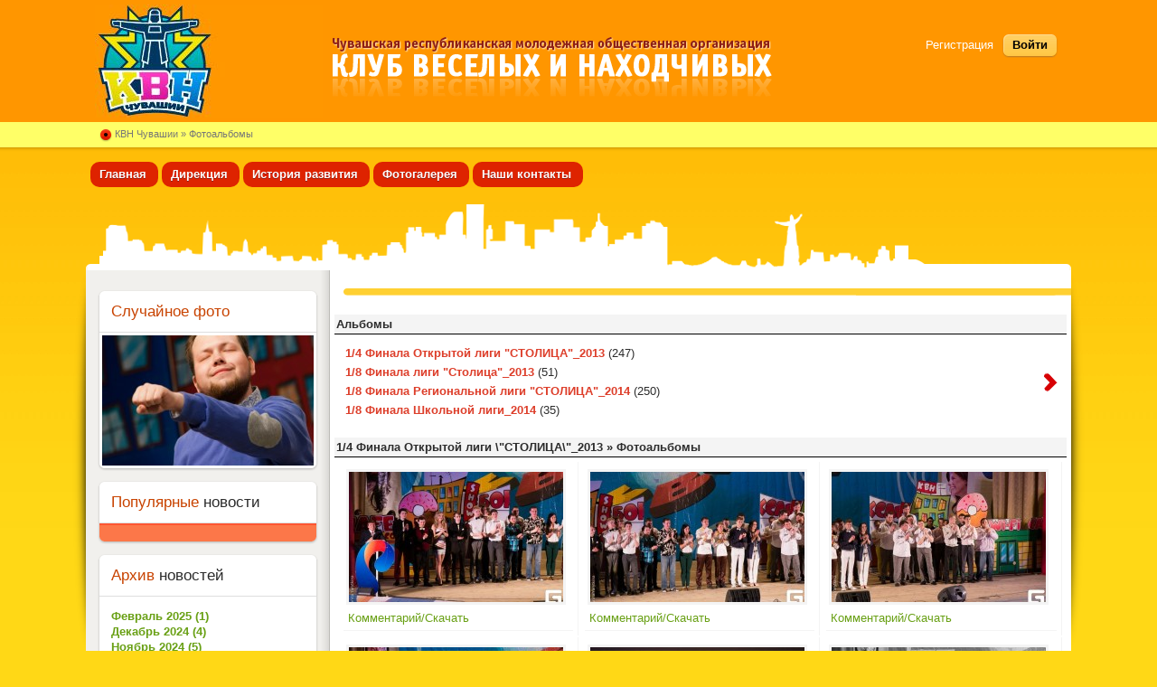

--- FILE ---
content_type: text/html; charset=windows-1251
request_url: http://xn--80adazahw2c9an.xn--p1ai/photo-9
body_size: 42261
content:
<!DOCTYPE html PUBLIC "-//W3C//DTD XHTML 1.0 Transitional//EN" "http://www.w3.org/TR/xhtml1/DTD/xhtml1-transitional.dtd">
<html xmlns="http://www.w3.org/1999/xhtml" xml:lang="ru" lang="ru">
<head>
<meta http-equiv="Content-Type" content="text/html; charset=windows-1251" />
<title>1/4 Финала Открытой лиги \&quot;СТОЛИЦА\&quot;_2013 &raquo; Фотоальбомы &raquo; КВН Чувашии</title>
<meta name="description" content="1/4 Финала Открытой лиги \\&amp;quot;СТОЛИЦА\\&amp;quot;_2013" />
<meta name="keywords" content="Финала, Открытой, лиги, \\, quot, СТОЛИЦА\\, 2013" />
<meta name="generator" content="DataLife Engine (http://dle-news.ru)" />
<link rel="search" type="application/opensearchdescription+xml" href="http://xn--80adazahw2c9an.xn--p1ai/engine/opensearch.php" title="КВН Чувашии" />
<link rel="alternate" type="application/rss+xml" title="КВН Чувашии" href="http://xn--80adazahw2c9an.xn--p1ai/rss.xml" />
<script type="text/javascript" src="/engine/classes/js/jquery.js"></script>
<script type="text/javascript" src="/engine/classes/js/jqueryui.js"></script>
<script type="text/javascript" src="/engine/classes/js/dle_js.js"></script>
<script type="text/javascript" src="/engine/photo/photo_nucleus/javascripts/R.js"></script>
<script type="text/javascript" src="/engine/classes/highslide/highslide.js"></script>
<link rel="shortcut icon" href="/templates/Pisces/images/favicon.ico" />
<link href="/templates/Pisces/style/styles.css?v=2" type="text/css" rel="stylesheet" />
<link href="/templates/Pisces/style/engine.css" type="text/css" rel="stylesheet" />
<script type="text/javascript" src="/templates/Pisces/js/libs.js"></script>
<script type="text/javascript" src="/templates/Pisces/zakladky/socializ_3.js"></script>
</head>
<body>
<div id="loading-layer" style="display:none">Загрузка. Пожалуйста, подождите...</div>
<script type="text/javascript">
<!--
var dle_root       = '/';
var dle_admin      = '';
var dle_login_hash = '';
var dle_group      = 5;
var dle_skin       = 'Pisces';
var dle_wysiwyg    = '0';
var quick_wysiwyg  = '2';
var dle_act_lang   = ["Да", "Нет", "Ввод", "Отмена", "Сохранить"];
var menu_short     = 'Быстрое редактирование';
var menu_full      = 'Полное редактирование';
var menu_profile   = 'Просмотр профиля';
var menu_send      = 'Отправить сообщение';
var menu_uedit     = 'Админцентр';
var dle_info       = 'Информация';
var dle_confirm    = 'Подтверждение';
var dle_prompt     = 'Ввод информации';
var dle_req_field  = 'Заполните все необходимые поля';
var dle_del_agree  = 'Вы действительно хотите удалить? Данное действие невозможно будет отменить';
var dle_complaint  = 'Укажите текст вашей жалобы для администрации:';
var dle_big_text   = 'Выделен слишком большой участок текста.';
var dle_orfo_title = 'Укажите комментарий для администрации к найденной грамматической ошибке';
var dle_p_send     = 'Отправить';
var dle_p_send_ok  = 'Уведомление успешно отправлено';
var dle_save_ok    = 'Изменения успешно сохранены. Обновить страницу?';
var dle_del_news   = 'Удалить статью';
var allow_dle_delete_news   = false;
var dle_search_delay   = false;
var dle_search_value   = '';
$(function(){
	FastSearch();
});
//-->
</script><script type="text/javascript">  
<!--  
	hs.graphicsDir = '/engine/classes/highslide/graphics/';
	hs.outlineType = 'rounded-white';
	hs.numberOfImagesToPreload = 0;
	hs.showCredits = false;
	
	hs.lang = {
		loadingText :     'Загрузка...',
		playTitle :       'Просмотр слайдшоу (пробел)',
		pauseTitle:       'Пауза',
		previousTitle :   'Предыдущее изображение',
		nextTitle :       'Следующее изображение',
		moveTitle :       'Переместить',
		closeTitle :      'Закрыть (Esc)',
		fullExpandTitle : 'Развернуть до полного размера',
		restoreTitle :    'Кликните для закрытия картинки, нажмите и удерживайте для перемещения',
		focusTitle :      'Сфокусировать',
		loadingTitle :    'Нажмите для отмены'
	};
	
	hs.align = 'center';
	hs.transitions = ['expand', 'crossfade'];
	hs.addSlideshow({
		interval: 4000,
		repeat: false,
		useControls: true,
		fixedControls: 'fit',
		overlayOptions: {
			opacity: .75,
			position: 'bottom center',
			hideOnMouseOut: true
		}
	});
//-->
</script>
<div class="wwide pagebg">
	<div id="headbar">
		<div id="header">
			<div class="wrapper">
				<div class="container">
					<h1><a class="thide" href="/" title="Клуб веселых и находчивых Чувашии">Клуб веселых и находчивых Чувашии</a></h1>

					<div class="loginbox">
<div style="float:right">
<div style="height:20px; width: 110px; margin-left: 55px;">

<!--
  <script src="/templates/Pisces/js___/ulogin.js"></script>
  <div style="position:absolute;" id="uLogin" x-ulogin-params="display=small&fields=first_name,last_name,photo,email,bdate,nickname&providers=vkontakte,odnoklassniki,mailru,facebook&hidden=twitter,google,yandex,livejournal,openid&redirect_uri={ulogin}"></div>
-->

</div>
						

<ul class="reset loginbox">
	<li class="lvsep"><a href="http://xn--80adazahw2c9an.xn--p1ai/index.php?do=register#top">Регистрация</a></li>
	<li class="loginbtn"><a id="loginlink" href="#"><b>Войти</b></a></li>
</ul>
<div style="display: none;" id="logindialog" title="Авторизация">
	<form method="post" action="">
		<div class="logform">
			<ul class="reset">
				<li class="lfield"><label for="login_name">Логин:</label><br /><input type="text" name="login_name" id="login_name" /></li>
				<li class="lfield lfpas"><label for="login_password">Пароль (<a href="http://xn--80adazahw2c9an.xn--p1ai/index.php?do=lostpassword">Забыли?</a>):</label><br /><input type="password" name="login_password" id="login_password" /></li>
				<li class="lfield lfchek"><input type="checkbox" name="login_not_save" id="login_not_save" value="1"/><label for="login_not_save">&nbsp;Чужой компьютер</label></li>
				<li class="lbtn"><button class="fbutton" onclick="submit();" type="submit" title="Войти"><span>Войти</span></button></li>
			</ul>
			<input name="login" type="hidden" id="login" value="submit" />
		</div>
	</form>
</div>

</div>
		
					</div>

					<div class="kvnheader"></div>
				</div>
			</div>
		</div>
		<div id="speedbar">
			<div class="wrapper">
				<div class="container">
					<p><a href="http://xn--80adazahw2c9an.xn--p1ai/">КВН Чувашии</a> &raquo; <a href="http://xn--80adazahw2c9an.xn--p1ai/photo">Фотоальбомы</a></p>
				</div>
			</div>
		</div>
	</div>
	<div class="wrapper">
		<div id="toolbar" class="container">
			<ul id="topmenu" class="lcol reset">
	<li><a href="/"><b>Главная</b></a></li>
	<li><a href="/redactors.html"><b>Дирекция</b></a></li>
	<li><a href="/history.html"><b>История развития</b></a></li>
	<li><a href="/photo"><b>Фотогалерея</b></a></li>
<!--	<li><a href="/onlinevideo"><b>видео КВН Чувашии</b></a></li> -->
	<li><a href="/info.html"><b>Наши контакты</b></a></li>
	</ul>

<!--
			<form method="post" action=''>
				<input type="hidden" name="do" value="search" />
				<input type="hidden" name="subaction" value="search" />
				<ul class="searchbar reset">
					<li class="lfield"><input id="story" name="story" value="Поиск..." onblur="if(this.value=='') this.value='Поиск...';" onfocus="if(this.value=='Поиск...') this.value='';" type="text" /></li>
					<li class="lbtn"><input title="Найти" alt="Найти" type="image" src="/templates/Pisces/images/spacer.gif" /></li>
				</ul>
			</form>
-->
		</div>
		
		<a name="top"></a>
		<div class="shadlr"><div class="shadlr">
			<div class="container">
				<div class="city"><div class="city">&nbsp;</div></div>
				<div class="vsep"><div class="vsep">
					<div id="midside" class="rcol">
						<div class="hban"><div class="hban">

						</div></div>
						
						
						<div id='dle-content'><style type="text/css" media="all">@import url(/templates/Pisces/style/photo.css);</style>
<script>
var chpuno = "ok";
var url_to_main = "http://xn--80adazahw2c9an.xn--p1ai/";

function sort_photos(){
	var menu=new Array();
	menu[0]="<span class='sort_photo'>По просмотрам</span> <a href='http://xn--80adazahw2c9an.xn--p1ai/index.php?do=photo&type=show&by=a' class='sort_photo'>В</a> <a href='http://xn--80adazahw2c9an.xn--p1ai/index.php?do=photo&type=show&by=b' class='sort_photo'>У</a><div style='clear:both'></div>";
	menu[1]="<span class='sort_photo'>По рейтингу</span> <a href='http://xn--80adazahw2c9an.xn--p1ai/index.php?do=photo&type=rating&by=a' class='sort_photo'>В</a> <a href='http://xn--80adazahw2c9an.xn--p1ai/index.php?do=photo&type=rating&by=b' class='sort_photo'>У</a><div style='clear:both'></div>";
	menu[2]="<span class='sort_photo'>По дате</span> <a href='http://xn--80adazahw2c9an.xn--p1ai/index.php?do=photo&type=date&by=a' class='sort_photo'>В</a> <a href='http://xn--80adazahw2c9an.xn--p1ai/index.php?do=photo&type=date&by=b' class='sort_photo'>У</a><div style='clear:both'></div>";
	menu[3]="<span class='sort_photo'>По комментариям</span> <a href='http://xn--80adazahw2c9an.xn--p1ai/index.php?do=photo&type=comments&by=a' class='sort_photo'>В</a> <a href='http://xn--80adazahw2c9an.xn--p1ai/index.php?do=photo&type=comments&by=b' class='sort_photo'>У</a><div style='clear:both'></div>";
	menu[4]="<span class='sort_photo'>По загрузкам</span> <a href='http://xn--80adazahw2c9an.xn--p1ai/index.php?do=photo&type=load&by=a' class='sort_photo'>В</a> <a href='http://xn--80adazahw2c9an.xn--p1ai/index.php?do=photo&type=load&by=b' class='sort_photo'>У</a><div style='clear:both'></div>";
	return menu;
}
</script><style type="text/css" media="all">@import url(http://xn--80adazahw2c9an.xn--p1ai/engine/photo/photo_nucleus/javascripts/P.css);</style><script src="http://xn--80adazahw2c9an.xn--p1ai/engine/photo/photo_nucleus/javascripts/V.js"></script>
<div class="dle_photo">
<div class="fblc">
<div class="ftit">Альбомы</div>
<div class="fcon" id="alboms">
<TABLE WIDTH="100%"><tr><td><TABLE WIDTH="100%"><tr><td><table width=100%><tr><td> <a href="http://xn--80adazahw2c9an.xn--p1ai/photo-9">1/4 Финала Открытой лиги &quot;СТОЛИЦА&quot;_2013</a> (247)</td></tr><tr><td> <a href="http://xn--80adazahw2c9an.xn--p1ai/photo-7">1/8 Финала лиги &quot;Столица&quot;_2013</a> (51)</td></tr><tr><td> <a href="http://xn--80adazahw2c9an.xn--p1ai/photo-18">1/8 Финала Региональной лиги &quot;СТОЛИЦА&quot;_2014</a> (250)</td></tr><tr><td> <a href="http://xn--80adazahw2c9an.xn--p1ai/photo-23">1/8 Финала Школьной лиги_2014</a> (35)</td></tr></table></td></tr></TABLE></td><td width="7px"><a href="javascript://" onClick="next_alboms(2)" title="Страница 2/4"><img src="/engine/photo/styles/images/n.png" border="0" alt="&gt;" class="mpno" width="7px" height="12px"></a></td></tr></table>
</div>
</div>


<div class="fblc">
<div class="ftit">1/4 Финала Открытой лиги \&quot;СТОЛИЦА\&quot;_2013 &raquo; Фотоальбомы</div>
<div class="fcon">
<table class='mphotos'>
    <tr>
<td class='td_t_p' valign="bottom" onmouseover="onPhoto('p2092', 'over')" onmouseout="onPhoto('p2092','out')" id="p2092">

<!--photo-->
<table class="photoid_">
<tr><td>
<a href="http://xn--80adazahw2c9an.xn--p1ai/photo/0-95-1/2092_28881099.jpg" onclick="return hs.expand(this)"><img src="/uploads/photos/previews/[3]_28_Oct_13_[4]_25_Mar_14/2092_28881099.jpg" class="photo_" alt=""/></a><br/></td></tr>
<!-- <tr><td> <div><a href="http://xn--80adazahw2c9an.xn--p1ai/photo-9">1/4 Финала Открытой лиги \&quot;СТОЛИЦА\&quot;_2013</a> (28 октября)</div> </td></tr> -->
<tr><td style="padding:3px;"><a href="http://xn--80adazahw2c9an.xn--p1ai/photo-id-2092.html">Комментарий/Скачать</a></td></tr>
</table>
<!--/photo-->

</td>

<td class='td_t_p' valign="bottom" onmouseover="onPhoto('p2091', 'over')" onmouseout="onPhoto('p2091','out')" id="p2091">

<!--photo-->
<table class="photoid_">
<tr><td>
<a href="http://xn--80adazahw2c9an.xn--p1ai/photo/0-95-1/2091_28881083.jpg" onclick="return hs.expand(this)"><img src="/uploads/photos/previews/[3]_28_Oct_13_[4]_25_Mar_14/2091_28881083.jpg" class="photo_" alt=""/></a><br/></td></tr>
<!-- <tr><td> <div><a href="http://xn--80adazahw2c9an.xn--p1ai/photo-9">1/4 Финала Открытой лиги \&quot;СТОЛИЦА\&quot;_2013</a> (28 октября)</div> </td></tr> -->
<tr><td style="padding:3px;"><a href="http://xn--80adazahw2c9an.xn--p1ai/photo-id-2091.html">Комментарий/Скачать</a></td></tr>
</table>
<!--/photo-->

</td>

<td class='td_t_p' valign="bottom" onmouseover="onPhoto('p2090', 'over')" onmouseout="onPhoto('p2090','out')" id="p2090">

<!--photo-->
<table class="photoid_">
<tr><td>
<a href="http://xn--80adazahw2c9an.xn--p1ai/photo/0-95-1/2090_28881066.jpg" onclick="return hs.expand(this)"><img src="/uploads/photos/previews/[3]_28_Oct_13_[4]_25_Mar_14/2090_28881066.jpg" class="photo_" alt=""/></a><br/></td></tr>
<!-- <tr><td> <div><a href="http://xn--80adazahw2c9an.xn--p1ai/photo-9">1/4 Финала Открытой лиги \&quot;СТОЛИЦА\&quot;_2013</a> (28 октября)</div> </td></tr> -->
<tr><td style="padding:3px;"><a href="http://xn--80adazahw2c9an.xn--p1ai/photo-id-2090.html">Комментарий/Скачать</a></td></tr>
</table>
<!--/photo-->

</td>
</tr><tr>
<td class='td_t_p' valign="bottom" onmouseover="onPhoto('p2085', 'over')" onmouseout="onPhoto('p2085','out')" id="p2085">

<!--photo-->
<table class="photoid_">
<tr><td>
<a href="http://xn--80adazahw2c9an.xn--p1ai/photo/0-95-1/2085_28880988.jpg" onclick="return hs.expand(this)"><img src="/uploads/photos/previews/[3]_28_Oct_13_[4]_25_Mar_14/2085_28880988.jpg" class="photo_" alt=""/></a><br/></td></tr>
<!-- <tr><td> <div><a href="http://xn--80adazahw2c9an.xn--p1ai/photo-9">1/4 Финала Открытой лиги \&quot;СТОЛИЦА\&quot;_2013</a> (28 октября)</div> </td></tr> -->
<tr><td style="padding:3px;"><a href="http://xn--80adazahw2c9an.xn--p1ai/photo-id-2085.html">Комментарий/Скачать</a></td></tr>
</table>
<!--/photo-->

</td>

<td class='td_t_p' valign="bottom" onmouseover="onPhoto('p2086', 'over')" onmouseout="onPhoto('p2086','out')" id="p2086">

<!--photo-->
<table class="photoid_">
<tr><td>
<a href="http://xn--80adazahw2c9an.xn--p1ai/photo/0-95-1/2086_28881004.jpg" onclick="return hs.expand(this)"><img src="/uploads/photos/previews/[3]_28_Oct_13_[4]_25_Mar_14/2086_28881004.jpg" class="photo_" alt=""/></a><br/></td></tr>
<!-- <tr><td> <div><a href="http://xn--80adazahw2c9an.xn--p1ai/photo-9">1/4 Финала Открытой лиги \&quot;СТОЛИЦА\&quot;_2013</a> (28 октября)</div> </td></tr> -->
<tr><td style="padding:3px;"><a href="http://xn--80adazahw2c9an.xn--p1ai/photo-id-2086.html">Комментарий/Скачать</a></td></tr>
</table>
<!--/photo-->

</td>

<td class='td_t_p' valign="bottom" onmouseover="onPhoto('p2084', 'over')" onmouseout="onPhoto('p2084','out')" id="p2084">

<!--photo-->
<table class="photoid_">
<tr><td>
<a href="http://xn--80adazahw2c9an.xn--p1ai/photo/0-95-1/2084_28880973.jpg" onclick="return hs.expand(this)"><img src="/uploads/photos/previews/[3]_28_Oct_13_[4]_25_Mar_14/2084_28880973.jpg" class="photo_" alt=""/></a><br/></td></tr>
<!-- <tr><td> <div><a href="http://xn--80adazahw2c9an.xn--p1ai/photo-9">1/4 Финала Открытой лиги \&quot;СТОЛИЦА\&quot;_2013</a> (28 октября)</div> </td></tr> -->
<tr><td style="padding:3px;"><a href="http://xn--80adazahw2c9an.xn--p1ai/photo-id-2084.html">Комментарий/Скачать</a></td></tr>
</table>
<!--/photo-->

</td>
</tr><tr>
<td class='td_t_p' valign="bottom" onmouseover="onPhoto('p2083', 'over')" onmouseout="onPhoto('p2083','out')" id="p2083">

<!--photo-->
<table class="photoid_">
<tr><td>
<a href="http://xn--80adazahw2c9an.xn--p1ai/photo/0-95-1/2083_28880963.jpg" onclick="return hs.expand(this)"><img src="/uploads/photos/previews/[3]_28_Oct_13_[4]_25_Mar_14/2083_28880963.jpg" class="photo_" alt=""/></a><br/></td></tr>
<!-- <tr><td> <div><a href="http://xn--80adazahw2c9an.xn--p1ai/photo-9">1/4 Финала Открытой лиги \&quot;СТОЛИЦА\&quot;_2013</a> (28 октября)</div> </td></tr> -->
<tr><td style="padding:3px;"><a href="http://xn--80adazahw2c9an.xn--p1ai/photo-id-2083.html">Комментарий/Скачать</a></td></tr>
</table>
<!--/photo-->

</td>

<td class='td_t_p' valign="bottom" onmouseover="onPhoto('p2078', 'over')" onmouseout="onPhoto('p2078','out')" id="p2078">

<!--photo-->
<table class="photoid_">
<tr><td>
<a href="http://xn--80adazahw2c9an.xn--p1ai/photo/0-95-1/2078_28880905.jpg" onclick="return hs.expand(this)"><img src="/uploads/photos/previews/[3]_28_Oct_13_[4]_25_Mar_14/2078_28880905.jpg" class="photo_" alt=""/></a><br/></td></tr>
<!-- <tr><td> <div><a href="http://xn--80adazahw2c9an.xn--p1ai/photo-9">1/4 Финала Открытой лиги \&quot;СТОЛИЦА\&quot;_2013</a> (28 октября)</div> </td></tr> -->
<tr><td style="padding:3px;"><a href="http://xn--80adazahw2c9an.xn--p1ai/photo-id-2078.html">Комментарий/Скачать</a></td></tr>
</table>
<!--/photo-->

</td>

<td class='td_t_p' valign="bottom" onmouseover="onPhoto('p2077', 'over')" onmouseout="onPhoto('p2077','out')" id="p2077">

<!--photo-->
<table class="photoid_">
<tr><td>
<a href="http://xn--80adazahw2c9an.xn--p1ai/photo/0-95-1/2077_28880896.jpg" onclick="return hs.expand(this)"><img src="/uploads/photos/previews/[3]_28_Oct_13_[4]_25_Mar_14/2077_28880896.jpg" class="photo_" alt=""/></a><br/></td></tr>
<!-- <tr><td> <div><a href="http://xn--80adazahw2c9an.xn--p1ai/photo-9">1/4 Финала Открытой лиги \&quot;СТОЛИЦА\&quot;_2013</a> (28 октября)</div> </td></tr> -->
<tr><td style="padding:3px;"><a href="http://xn--80adazahw2c9an.xn--p1ai/photo-id-2077.html">Комментарий/Скачать</a></td></tr>
</table>
<!--/photo-->

</td>
</tr><tr>
<td class='td_t_p' valign="bottom" onmouseover="onPhoto('p2076', 'over')" onmouseout="onPhoto('p2076','out')" id="p2076">

<!--photo-->
<table class="photoid_">
<tr><td>
<a href="http://xn--80adazahw2c9an.xn--p1ai/photo/0-95-1/2076_28880886.jpg" onclick="return hs.expand(this)"><img src="/uploads/photos/previews/[3]_28_Oct_13_[4]_25_Mar_14/2076_28880886.jpg" class="photo_" alt=""/></a><br/></td></tr>
<!-- <tr><td> <div><a href="http://xn--80adazahw2c9an.xn--p1ai/photo-9">1/4 Финала Открытой лиги \&quot;СТОЛИЦА\&quot;_2013</a> (28 октября)</div> </td></tr> -->
<tr><td style="padding:3px;"><a href="http://xn--80adazahw2c9an.xn--p1ai/photo-id-2076.html">Комментарий/Скачать</a></td></tr>
</table>
<!--/photo-->

</td>

<td class='td_t_p' valign="bottom" onmouseover="onPhoto('p2072', 'over')" onmouseout="onPhoto('p2072','out')" id="p2072">

<!--photo-->
<table class="photoid_">
<tr><td>
<a href="http://xn--80adazahw2c9an.xn--p1ai/photo/0-95-1/2072_28880855.jpg" onclick="return hs.expand(this)"><img src="/uploads/photos/previews/[3]_28_Oct_13_[4]_25_Mar_14/2072_28880855.jpg" class="photo_" alt=""/></a><br/></td></tr>
<!-- <tr><td> <div><a href="http://xn--80adazahw2c9an.xn--p1ai/photo-9">1/4 Финала Открытой лиги \&quot;СТОЛИЦА\&quot;_2013</a> (28 октября)</div> </td></tr> -->
<tr><td style="padding:3px;"><a href="http://xn--80adazahw2c9an.xn--p1ai/photo-id-2072.html">Комментарий/Скачать</a></td></tr>
</table>
<!--/photo-->

</td>

<td class='td_t_p' valign="bottom" onmouseover="onPhoto('p2070', 'over')" onmouseout="onPhoto('p2070','out')" id="p2070">

<!--photo-->
<table class="photoid_">
<tr><td>
<a href="http://xn--80adazahw2c9an.xn--p1ai/photo/0-95-1/2070_28880841.jpg" onclick="return hs.expand(this)"><img src="/uploads/photos/previews/[3]_28_Oct_13_[4]_25_Mar_14/2070_28880841.jpg" class="photo_" alt=""/></a><br/></td></tr>
<!-- <tr><td> <div><a href="http://xn--80adazahw2c9an.xn--p1ai/photo-9">1/4 Финала Открытой лиги \&quot;СТОЛИЦА\&quot;_2013</a> (28 октября)</div> </td></tr> -->
<tr><td style="padding:3px;"><a href="http://xn--80adazahw2c9an.xn--p1ai/photo-id-2070.html">Комментарий/Скачать</a></td></tr>
</table>
<!--/photo-->

</td>
</tr>
</table> 
</div>
</div>
<div class="nav">
&#8592; Предыдущая | <a href="http://xn--80adazahw2c9an.xn--p1ai/photo">Главная</a> | <a href="http://xn--80adazahw2c9an.xn--p1ai/photo-9">1/4 Финала Открытой лиги \&quot;СТОЛИЦА\&quot;_2013</a> | <a href="http://xn--80adazahw2c9an.xn--p1ai/photo-9/2">Следующая &#8594;</a>
<div><a href="http://xn--80adazahw2c9an.xn--p1ai/photo-9/1" class="activs">1</a> <a href="http://xn--80adazahw2c9an.xn--p1ai/photo-9/2">2</a> <a href="http://xn--80adazahw2c9an.xn--p1ai/photo-9/3">3</a> <a href="http://xn--80adazahw2c9an.xn--p1ai/photo-9/4">4</a> <a href="http://xn--80adazahw2c9an.xn--p1ai/photo-9/5">5</a> <a href="http://xn--80adazahw2c9an.xn--p1ai/photo-9/6">6</a> <a href="http://xn--80adazahw2c9an.xn--p1ai/photo-9/7">7</a> <a href="http://xn--80adazahw2c9an.xn--p1ai/photo-9/8">8</a> <a href="http://xn--80adazahw2c9an.xn--p1ai/photo-9/9">9</a> <a href="http://xn--80adazahw2c9an.xn--p1ai/photo-9/10">10</a> <a href="http://xn--80adazahw2c9an.xn--p1ai/photo-9/11">11</a>   &#133;  <a href="http://xn--80adazahw2c9an.xn--p1ai/photo-9/21">21</a></div>
</div>



<div class="fblc">
<div class="ftit">Статистика</div>
<div class="fcon">
Всего фотографий <b>1934</b> из них
показано <b>1-12</b><br/>
Комментариев всего к фоткам 17<br/>

</div>
</div>


<table width="100%" border="0" class="frss"><tr><td width="14px"><img src="/engine/photo/styles/images/rss.gif" border="0" width="14px" height="14px" style="padding: 0px;margin:0px"></td><td width="4px"></td><td class="news" width="100px" align="left"><a href="http://xn--80adazahw2c9an.xn--p1ai/photo/rss">RSS лента</a></td><td class="news" align="right"><div align="right"><a href="http://xn--80adazahw2c9an.xn--p1ai/photo-search">Поиск</a> | <a href="http://xn--80adazahw2c9an.xn--p1ai/photo-comments">Последние комментарии</a> | <a href="http://xn--80adazahw2c9an.xn--p1ai/photo-tegs">Метки</a> | <a href="javascript://" onClick="dropdownmenu(this, event, sort_photos(), '150px')" onmouseout="delayhidemenu()">Сортировка</a></div> </td></tr></table>
</div></div>

					</div>
					<div id="sidebar" class="lcol">
<br>
<div class="block">
	<h4 class="btl"><span class="green">Случайное фото</span></h4>
	<div style="width:237px;overflow: hidden;"><table><td><a href="http://xn--80adazahw2c9an.xn--p1ai/photo-id-2851.html"><img src="/uploads/photos/previews/[3]_28_Oct_13_[4]_25_Mar_14/2851_img_3447.jpg"/></a></td></table></div>
	<div class="dtop">&nbsp;</div>
	<div class="dbtm">&nbsp;</div>
</div>
						<!-- VK Widget -->
<div class="block" id="vkontakte" style="margin: 15px 0;">
<script type="text/javascript" src="//vk.com/js/api/openapi.js?75"></script>
<div id="vk_groups"></div>
<script type="text/javascript">
VK.Widgets.Group("vk_groups", {mode: 0, width: "243"}, 1764666);
</script>
</div>
<!--
<div id="bcalendar" class="block">
	<h4 class="btl"><span class="green">Календарь</span> новостей</h4>
	<div class="dcont"><div id="calendar-layer"><table id="calendar" cellpadding="3" class="calendar"><tr><th colspan="7" class="monthselect"><a class="monthlink" onclick="doCalendar('10','2025','right'); return false;" href="http://xn--80adazahw2c9an.xn--p1ai/2025/10/" title="Предыдущий месяц">&laquo;</a>&nbsp;&nbsp;&nbsp;&nbsp;Ноябрь 2025&nbsp;&nbsp;&nbsp;&nbsp;&raquo;</th></tr><tr><th class="workday">Пн</th><th class="workday">Вт</th><th class="workday">Ср</th><th class="workday">Чт</th><th class="workday">Пт</th><th class="weekday">Сб</th><th class="weekday">Вс</th></tr><tr><td colspan="5">&nbsp;</td><td  class="weekday" >1</td><td  class="weekday" >2</td></tr><tr><td  class="day" >3</td><td  class="day" >4</td><td  class="day" >5</td><td  class="day" >6</td><td  class="day" >7</td><td  class="weekday" >8</td><td  class="weekday" >9</td></tr><tr><td  class="day" >10</td><td  class="day" >11</td><td  class="day" >12</td><td  class="day" >13</td><td  class="day day-current" >14</td><td  class="weekday" >15</td><td  class="weekday" >16</td></tr><tr><td  class="day" >17</td><td  class="day" >18</td><td  class="day" >19</td><td  class="day" >20</td><td  class="day" >21</td><td  class="weekday" >22</td><td  class="weekday" >23</td></tr><tr><td  class="day" >24</td><td  class="day" >25</td><td  class="day" >26</td><td  class="day" >27</td><td  class="day" >28</td><td  class="weekday" >29</td><td  class="weekday" >30</td></tr></table></div></div>
	<div class="dtop">&nbsp;</div>
	<div class="dbtm">&nbsp;</div>
</div>
-->


<div id="popular" class="block">
	<h4 class="btl"><span class="green">Популярные</span> новости</h4>
	<div class="dcont">
		<ul></ul>
	</div>
	<div class="dtop">&nbsp;</div>
	<div class="dbtm">&nbsp;</div>
</div>

<div id="barchives" class="block">
	<h4 class="btl"><span class="green">Архив</span> новостей</h4>
	<div class="dcont"><a class="archives" href="http://xn--80adazahw2c9an.xn--p1ai/2025/02/"><b>Февраль 2025 (1)</b></a><br /><a class="archives" href="http://xn--80adazahw2c9an.xn--p1ai/2024/12/"><b>Декабрь 2024 (4)</b></a><br /><a class="archives" href="http://xn--80adazahw2c9an.xn--p1ai/2024/11/"><b>Ноябрь 2024 (5)</b></a><br /><a class="archives" href="http://xn--80adazahw2c9an.xn--p1ai/2024/10/"><b>Октябрь 2024 (1)</b></a><br /><a class="archives" href="http://xn--80adazahw2c9an.xn--p1ai/2024/09/"><b>Сентябрь 2024 (2)</b></a><br /><a class="archives" href="http://xn--80adazahw2c9an.xn--p1ai/2024/05/"><b>Май 2024 (3)</b></a><br /><div id="dle_news_archive" style="display:none;"><a class="archives" href="http://xn--80adazahw2c9an.xn--p1ai/2024/03/"><b>Март 2024 (2)</b></a><br /><a class="archives" href="http://xn--80adazahw2c9an.xn--p1ai/2024/02/"><b>Февраль 2024 (2)</b></a><br /><a class="archives" href="http://xn--80adazahw2c9an.xn--p1ai/2023/12/"><b>Декабрь 2023 (3)</b></a><br /><a class="archives" href="http://xn--80adazahw2c9an.xn--p1ai/2023/11/"><b>Ноябрь 2023 (3)</b></a><br /><a class="archives" href="http://xn--80adazahw2c9an.xn--p1ai/2023/10/"><b>Октябрь 2023 (3)</b></a><br /><a class="archives" href="http://xn--80adazahw2c9an.xn--p1ai/2023/09/"><b>Сентябрь 2023 (1)</b></a><br /><a class="archives" href="http://xn--80adazahw2c9an.xn--p1ai/2023/07/"><b>Июль 2023 (1)</b></a><br /><a class="archives" href="http://xn--80adazahw2c9an.xn--p1ai/2023/05/"><b>Май 2023 (3)</b></a><br /><a class="archives" href="http://xn--80adazahw2c9an.xn--p1ai/2023/04/"><b>Апрель 2023 (1)</b></a><br /><a class="archives" href="http://xn--80adazahw2c9an.xn--p1ai/2023/03/"><b>Март 2023 (2)</b></a><br /><a class="archives" href="http://xn--80adazahw2c9an.xn--p1ai/2023/02/"><b>Февраль 2023 (5)</b></a><br /><a class="archives" href="http://xn--80adazahw2c9an.xn--p1ai/2023/01/"><b>Январь 2023 (1)</b></a><br /><a class="archives" href="http://xn--80adazahw2c9an.xn--p1ai/2022/12/"><b>Декабрь 2022 (3)</b></a><br /><a class="archives" href="http://xn--80adazahw2c9an.xn--p1ai/2022/11/"><b>Ноябрь 2022 (6)</b></a><br /><a class="archives" href="http://xn--80adazahw2c9an.xn--p1ai/2022/10/"><b>Октябрь 2022 (4)</b></a><br /><a class="archives" href="http://xn--80adazahw2c9an.xn--p1ai/2022/09/"><b>Сентябрь 2022 (2)</b></a><br /><a class="archives" href="http://xn--80adazahw2c9an.xn--p1ai/2022/05/"><b>Май 2022 (2)</b></a><br /><a class="archives" href="http://xn--80adazahw2c9an.xn--p1ai/2022/04/"><b>Апрель 2022 (5)</b></a><br /><a class="archives" href="http://xn--80adazahw2c9an.xn--p1ai/2022/03/"><b>Март 2022 (7)</b></a><br /><a class="archives" href="http://xn--80adazahw2c9an.xn--p1ai/2022/02/"><b>Февраль 2022 (1)</b></a><br /><a class="archives" href="http://xn--80adazahw2c9an.xn--p1ai/2022/01/"><b>Январь 2022 (3)</b></a><br /><a class="archives" href="http://xn--80adazahw2c9an.xn--p1ai/2021/12/"><b>Декабрь 2021 (3)</b></a><br /><a class="archives" href="http://xn--80adazahw2c9an.xn--p1ai/2021/11/"><b>Ноябрь 2021 (8)</b></a><br /><a class="archives" href="http://xn--80adazahw2c9an.xn--p1ai/2021/10/"><b>Октябрь 2021 (2)</b></a><br /><a class="archives" href="http://xn--80adazahw2c9an.xn--p1ai/2021/09/"><b>Сентябрь 2021 (8)</b></a><br /><a class="archives" href="http://xn--80adazahw2c9an.xn--p1ai/2021/05/"><b>Май 2021 (4)</b></a><br /><a class="archives" href="http://xn--80adazahw2c9an.xn--p1ai/2021/04/"><b>Апрель 2021 (3)</b></a><br /><a class="archives" href="http://xn--80adazahw2c9an.xn--p1ai/2021/03/"><b>Март 2021 (1)</b></a><br /><a class="archives" href="http://xn--80adazahw2c9an.xn--p1ai/2021/02/"><b>Февраль 2021 (1)</b></a><br /><a class="archives" href="http://xn--80adazahw2c9an.xn--p1ai/2021/01/"><b>Январь 2021 (1)</b></a><br /><a class="archives" href="http://xn--80adazahw2c9an.xn--p1ai/2020/12/"><b>Декабрь 2020 (2)</b></a><br /><a class="archives" href="http://xn--80adazahw2c9an.xn--p1ai/2020/11/"><b>Ноябрь 2020 (4)</b></a><br /><a class="archives" href="http://xn--80adazahw2c9an.xn--p1ai/2020/10/"><b>Октябрь 2020 (3)</b></a><br /><a class="archives" href="http://xn--80adazahw2c9an.xn--p1ai/2020/09/"><b>Сентябрь 2020 (3)</b></a><br /><a class="archives" href="http://xn--80adazahw2c9an.xn--p1ai/2020/08/"><b>Август 2020 (1)</b></a><br /><a class="archives" href="http://xn--80adazahw2c9an.xn--p1ai/2020/06/"><b>Июнь 2020 (2)</b></a><br /><a class="archives" href="http://xn--80adazahw2c9an.xn--p1ai/2020/03/"><b>Март 2020 (3)</b></a><br /><a class="archives" href="http://xn--80adazahw2c9an.xn--p1ai/2020/02/"><b>Февраль 2020 (5)</b></a><br /><a class="archives" href="http://xn--80adazahw2c9an.xn--p1ai/2020/01/"><b>Январь 2020 (3)</b></a><br /><a class="archives" href="http://xn--80adazahw2c9an.xn--p1ai/2019/12/"><b>Декабрь 2019 (2)</b></a><br /><a class="archives" href="http://xn--80adazahw2c9an.xn--p1ai/2019/11/"><b>Ноябрь 2019 (6)</b></a><br /><a class="archives" href="http://xn--80adazahw2c9an.xn--p1ai/2019/10/"><b>Октябрь 2019 (3)</b></a><br /><a class="archives" href="http://xn--80adazahw2c9an.xn--p1ai/2019/09/"><b>Сентябрь 2019 (4)</b></a><br /><a class="archives" href="http://xn--80adazahw2c9an.xn--p1ai/2019/08/"><b>Август 2019 (2)</b></a><br /><a class="archives" href="http://xn--80adazahw2c9an.xn--p1ai/2019/06/"><b>Июнь 2019 (2)</b></a><br /><a class="archives" href="http://xn--80adazahw2c9an.xn--p1ai/2019/05/"><b>Май 2019 (3)</b></a><br /><a class="archives" href="http://xn--80adazahw2c9an.xn--p1ai/2019/04/"><b>Апрель 2019 (7)</b></a><br /><a class="archives" href="http://xn--80adazahw2c9an.xn--p1ai/2019/03/"><b>Март 2019 (7)</b></a><br /><a class="archives" href="http://xn--80adazahw2c9an.xn--p1ai/2019/02/"><b>Февраль 2019 (3)</b></a><br /><a class="archives" href="http://xn--80adazahw2c9an.xn--p1ai/2019/01/"><b>Январь 2019 (3)</b></a><br /><a class="archives" href="http://xn--80adazahw2c9an.xn--p1ai/2018/12/"><b>Декабрь 2018 (4)</b></a><br /><a class="archives" href="http://xn--80adazahw2c9an.xn--p1ai/2018/11/"><b>Ноябрь 2018 (5)</b></a><br /><a class="archives" href="http://xn--80adazahw2c9an.xn--p1ai/2018/10/"><b>Октябрь 2018 (7)</b></a><br /><a class="archives" href="http://xn--80adazahw2c9an.xn--p1ai/2018/09/"><b>Сентябрь 2018 (2)</b></a><br /><a class="archives" href="http://xn--80adazahw2c9an.xn--p1ai/2018/08/"><b>Август 2018 (1)</b></a><br /><a class="archives" href="http://xn--80adazahw2c9an.xn--p1ai/2018/06/"><b>Июнь 2018 (1)</b></a><br /><a class="archives" href="http://xn--80adazahw2c9an.xn--p1ai/2018/05/"><b>Май 2018 (6)</b></a><br /><a class="archives" href="http://xn--80adazahw2c9an.xn--p1ai/2018/04/"><b>Апрель 2018 (5)</b></a><br /><a class="archives" href="http://xn--80adazahw2c9an.xn--p1ai/2018/03/"><b>Март 2018 (5)</b></a><br /><a class="archives" href="http://xn--80adazahw2c9an.xn--p1ai/2018/02/"><b>Февраль 2018 (2)</b></a><br /><a class="archives" href="http://xn--80adazahw2c9an.xn--p1ai/2018/01/"><b>Январь 2018 (2)</b></a><br /><a class="archives" href="http://xn--80adazahw2c9an.xn--p1ai/2017/12/"><b>Декабрь 2017 (4)</b></a><br /><a class="archives" href="http://xn--80adazahw2c9an.xn--p1ai/2017/11/"><b>Ноябрь 2017 (6)</b></a><br /><a class="archives" href="http://xn--80adazahw2c9an.xn--p1ai/2017/10/"><b>Октябрь 2017 (7)</b></a><br /><a class="archives" href="http://xn--80adazahw2c9an.xn--p1ai/2017/09/"><b>Сентябрь 2017 (2)</b></a><br /><a class="archives" href="http://xn--80adazahw2c9an.xn--p1ai/2017/08/"><b>Август 2017 (7)</b></a><br /><a class="archives" href="http://xn--80adazahw2c9an.xn--p1ai/2017/07/"><b>Июль 2017 (2)</b></a><br /><a class="archives" href="http://xn--80adazahw2c9an.xn--p1ai/2017/05/"><b>Май 2017 (2)</b></a><br /><a class="archives" href="http://xn--80adazahw2c9an.xn--p1ai/2017/04/"><b>Апрель 2017 (15)</b></a><br /><a class="archives" href="http://xn--80adazahw2c9an.xn--p1ai/2017/03/"><b>Март 2017 (7)</b></a><br /><a class="archives" href="http://xn--80adazahw2c9an.xn--p1ai/2017/02/"><b>Февраль 2017 (5)</b></a><br /><a class="archives" href="http://xn--80adazahw2c9an.xn--p1ai/2017/01/"><b>Январь 2017 (4)</b></a><br /><a class="archives" href="http://xn--80adazahw2c9an.xn--p1ai/2016/12/"><b>Декабрь 2016 (7)</b></a><br /><a class="archives" href="http://xn--80adazahw2c9an.xn--p1ai/2016/11/"><b>Ноябрь 2016 (7)</b></a><br /><a class="archives" href="http://xn--80adazahw2c9an.xn--p1ai/2016/10/"><b>Октябрь 2016 (11)</b></a><br /><a class="archives" href="http://xn--80adazahw2c9an.xn--p1ai/2016/09/"><b>Сентябрь 2016 (8)</b></a><br /><a class="archives" href="http://xn--80adazahw2c9an.xn--p1ai/2016/08/"><b>Август 2016 (1)</b></a><br /><a class="archives" href="http://xn--80adazahw2c9an.xn--p1ai/2016/06/"><b>Июнь 2016 (4)</b></a><br /><a class="archives" href="http://xn--80adazahw2c9an.xn--p1ai/2016/05/"><b>Май 2016 (4)</b></a><br /><a class="archives" href="http://xn--80adazahw2c9an.xn--p1ai/2016/04/"><b>Апрель 2016 (14)</b></a><br /><a class="archives" href="http://xn--80adazahw2c9an.xn--p1ai/2016/03/"><b>Март 2016 (13)</b></a><br /><a class="archives" href="http://xn--80adazahw2c9an.xn--p1ai/2016/02/"><b>Февраль 2016 (6)</b></a><br /><a class="archives" href="http://xn--80adazahw2c9an.xn--p1ai/2016/01/"><b>Январь 2016 (11)</b></a><br /><a class="archives" href="http://xn--80adazahw2c9an.xn--p1ai/2015/12/"><b>Декабрь 2015 (8)</b></a><br /><a class="archives" href="http://xn--80adazahw2c9an.xn--p1ai/2015/11/"><b>Ноябрь 2015 (9)</b></a><br /><a class="archives" href="http://xn--80adazahw2c9an.xn--p1ai/2015/10/"><b>Октябрь 2015 (11)</b></a><br /><a class="archives" href="http://xn--80adazahw2c9an.xn--p1ai/2015/09/"><b>Сентябрь 2015 (3)</b></a><br /><a class="archives" href="http://xn--80adazahw2c9an.xn--p1ai/2015/08/"><b>Август 2015 (6)</b></a><br /><a class="archives" href="http://xn--80adazahw2c9an.xn--p1ai/2015/07/"><b>Июль 2015 (1)</b></a><br /><a class="archives" href="http://xn--80adazahw2c9an.xn--p1ai/2015/06/"><b>Июнь 2015 (3)</b></a><br /><a class="archives" href="http://xn--80adazahw2c9an.xn--p1ai/2015/05/"><b>Май 2015 (2)</b></a><br /><a class="archives" href="http://xn--80adazahw2c9an.xn--p1ai/2015/04/"><b>Апрель 2015 (10)</b></a><br /><a class="archives" href="http://xn--80adazahw2c9an.xn--p1ai/2015/03/"><b>Март 2015 (11)</b></a><br /><a class="archives" href="http://xn--80adazahw2c9an.xn--p1ai/2015/02/"><b>Февраль 2015 (8)</b></a><br /><a class="archives" href="http://xn--80adazahw2c9an.xn--p1ai/2015/01/"><b>Январь 2015 (4)</b></a><br /><a class="archives" href="http://xn--80adazahw2c9an.xn--p1ai/2014/12/"><b>Декабрь 2014 (8)</b></a><br /><a class="archives" href="http://xn--80adazahw2c9an.xn--p1ai/2014/11/"><b>Ноябрь 2014 (5)</b></a><br /><a class="archives" href="http://xn--80adazahw2c9an.xn--p1ai/2014/10/"><b>Октябрь 2014 (7)</b></a><br /><a class="archives" href="http://xn--80adazahw2c9an.xn--p1ai/2014/09/"><b>Сентябрь 2014 (2)</b></a><br /><a class="archives" href="http://xn--80adazahw2c9an.xn--p1ai/2014/08/"><b>Август 2014 (2)</b></a><br /><a class="archives" href="http://xn--80adazahw2c9an.xn--p1ai/2014/07/"><b>Июль 2014 (2)</b></a><br /><a class="archives" href="http://xn--80adazahw2c9an.xn--p1ai/2014/06/"><b>Июнь 2014 (2)</b></a><br /><a class="archives" href="http://xn--80adazahw2c9an.xn--p1ai/2014/04/"><b>Апрель 2014 (3)</b></a><br /><a class="archives" href="http://xn--80adazahw2c9an.xn--p1ai/2014/03/"><b>Март 2014 (7)</b></a><br /><a class="archives" href="http://xn--80adazahw2c9an.xn--p1ai/2014/02/"><b>Февраль 2014 (5)</b></a><br /><a class="archives" href="http://xn--80adazahw2c9an.xn--p1ai/2014/01/"><b>Январь 2014 (3)</b></a><br /><a class="archives" href="http://xn--80adazahw2c9an.xn--p1ai/2013/12/"><b>Декабрь 2013 (1)</b></a><br /><a class="archives" href="http://xn--80adazahw2c9an.xn--p1ai/2013/11/"><b>Ноябрь 2013 (4)</b></a><br /><a class="archives" href="http://xn--80adazahw2c9an.xn--p1ai/2013/10/"><b>Октябрь 2013 (5)</b></a><br /><a class="archives" href="http://xn--80adazahw2c9an.xn--p1ai/2013/09/"><b>Сентябрь 2013 (1)</b></a><br /><a class="archives" href="http://xn--80adazahw2c9an.xn--p1ai/2013/05/"><b>Май 2013 (1)</b></a><br /><a class="archives" href="http://xn--80adazahw2c9an.xn--p1ai/2013/04/"><b>Апрель 2013 (8)</b></a><br /><a class="archives" href="http://xn--80adazahw2c9an.xn--p1ai/2013/03/"><b>Март 2013 (5)</b></a><br /><a class="archives" href="http://xn--80adazahw2c9an.xn--p1ai/2013/02/"><b>Февраль 2013 (8)</b></a><br /><a class="archives" href="http://xn--80adazahw2c9an.xn--p1ai/2013/01/"><b>Январь 2013 (5)</b></a><br /></div><div id="dle_news_archive_link" ><br /><a class="archives" onclick="$('#dle_news_archive').toggle('blind',{},700); return false;" href="#">Показать / скрыть весь архив</a></div></div>
	<div class="dtop">&nbsp;</div>
	<div class="dbtm">&nbsp;</div>
</div>
<div class="block partners">
	<h4 class="btl"><span class="green">Наши партнеры</span></h4>
	<div style="width:237px;overflow: hidden;">
			<table border="0" cellspacing="0" cellpadding="10" align="left">
<tbody>
<tr>
<td align="center" valign="top">
<p style="text-align: center;"><a href="http://www.чебоксары.рф" target="_blank"><img src="/uploads/posts/2014-06/1403007980_gerb-sayt.jpg" alt="" /></a></p>
<p><strong>Администрация г. Чебоксары</strong></p>
</td>
</tr>
<tr>
<td align="center" valign="top">
<p style="text-align: center;"><img src="/uploads/posts/2014-11/1415774662_untitled-3.jpg" alt="" /></p>
<p><strong>Поздравление Главы г. Чебоксары</strong></p>
<p><strong>Леонида Ильича Черкесова</strong>&nbsp;</p>
</td>
</tr>
<tr>
<td align="center" valign="top">
<p style="text-align: center;"><img src="/uploads/posts/2014-11/1415774628_untitled-2.jpg" alt="" /></p>
<p>&nbsp;</p>
</td>
</tr>
<tr>
<td align="center" valign="top">
<p>&nbsp;</p>
<p style="text-align: center;"><img src="/uploads/posts/2014-11/1415774797_untitled-4.jpg" alt="" /></p>
<p>&nbsp;</p>
<p>&nbsp;<strong style="word-spacing: 1.10000002384186px;">Поздравление Главы Администрации</strong></p>
<p><strong style="word-spacing: 1.10000002384186px;">г. Чебоксары&nbsp;<br />Алексея Олеговича Ладыкова</strong></p>
</td>
</tr>
<tr>
<td align="center" valign="top">
<p style="text-align: center;">&nbsp;</p>
<p style="text-align: center;"><img src="/uploads/posts/2014-11/1415774488_untitled-1.jpg" alt="" /></p>
<p style="text-align: center;">&nbsp;</p>
<p>&nbsp;</p>
</td>
</tr>
</tbody>
</table>
	</div>
	<div class="dtop">&nbsp;</div>
	<div class="dbtm">&nbsp;</div>
</div>




<!--
<div id="news-partner" class="block2"><div class="dtop">
	<div class="dcont">
		<h4 class="btl">Новости партнеров</h4>
		<div class="informer">
	<p><a href="#" target="_blank"><b>Fatal Error</b></a></p>
	<div class="discript">Fatal Error: could not open XML input (http://news.yandex.ru/index.rss)</div>
</div>
	</div>
</div></div>
-->
					</div>
					<div class="clr"></div>
				</div></div>
				<div id="vsepfoot" class="wsh"><div class="wsh">&nbsp;</div></div>
			</div>
		</div></div>
	</div>
</div>
<div class="wwide footbg">
	<div class="wrapper">
		<div class="container">
			<div class="ftbar"><div class="ftbar">
				<ul id="fmenu" class="reset">
					<li><a href="/index.php">Главная страница</a></li>
					<li><a href="/index.php?do=register">Регистрация</a></li>
					
					<li><a href="/newposts/">Новое на сайте</a></li>
					<li><a href="/statistics.html">Статистика</a></li>
				</ul>
			</div></div>
			<div class="blocktags radial">
				
			</div>
		</div>
	</div>
</div>
<div class="wwide footer">
	<div class="wrapper">
		<div class="container">
			<h2><a class="thide" href="/" title="КВН Чувашии">КВН Чувашии</a></h2>
			<span class="copyright">
				Copyright &copy; 2001-2025 <a href="http://квнчувашии.рф">КВН Чувашии</a> All Rights Reserved.<br />
				<a href="http://reklama-21.ru" target="_blank">Разработка сайта</a> Bad_boys studio
			</span>
			<div class="counts">
				<ul class="reset">
					<li>
<script language="javascript">
sh="counter.amik.ru";sht="amik.ru/stat/";d=document;nv=navigator;p=0;
d.cookie="b=b";c=0;if(d.cookie)c=1;rn=Math.random();
n=(nv.appName.substring(0,2)=="Mi")?0:1;t=(new Date()).getTimezoneOffset();
z="p="+p+"&rn="+rn+"&c="+c+"&t="+t;
if(self!=top){fr=1;}else{fr=0;}sl="1.0";
</script><script language="javascript1.1">
pl="";sl="1.1";j = (nv.javaEnabled()?"Y":"N");z+='&j='+j;
</script><script language="javascript1.2">
sl="1.2";s=screen;px=(n==0)?s.colorDepth:s.pixelDepth;
z+="&wh="+s.width+'x'+s.height+"&px="+px;
</script><script language="javascript1.3">
sl="1.3";
</script><script language="javascript">
y="";y+="<a href='http://"+sht+"/?sid=5126&p="+p+"&rn="+rn+"' target='_blank'>";
y+="<img src='http://"+sh+"/?sid=5126&"+z+"&sl="+sl+"&r="+escape(d.referrer)+"&fr="+fr+"&pg="+escape(window.location.href);
y+="' border=\"0\" width=\"88\" height=\"31\" alt=\"КВН рейтинг\">";
y+="</a>";d.write(y);
</script><noscript>
<a href="http://counter.amik.ru/?sid=5126&f=3&p=0" target="_blank">
<img src="http://counter.amik.ru/?sid=5126&p=0" alt="КВН рейтинг" border="0" width="88" height="31" /></a>
</noscript>	
						</li>
					<li><img src="/templates/Pisces/images/count.png" alt="count 88x31px" /></li>
					<li><img src="/templates/Pisces/images/count.png" alt="count 88x31px" /></li>
				</ul>
			</div>
		</div>
		<a href="#" onclick="scroll(0,0); return false" class="thide toptop">Наверх</a>
	</div>
</div>
</body>
</html>
<!-- DataLife Engine Copyright SoftNews Media Group (http://dle-news.ru) -->


--- FILE ---
content_type: text/css
request_url: http://xn--80adazahw2c9an.xn--p1ai/templates/Pisces/style/photo.css
body_size: 5407
content:
img.mpno, .dle_photo table td img , .dle_photo img{
	padding: 0px;
	margin: 0px;
}

.dlephoto,.dlephoto.td,.dlephoto.h1 {
	color: #004FA9;
}

.dlephoto a{
	color: #A76C0A;
}

.dlephoto a:link{
	color:#A76C0A;

}

.dlephoto a:hover{
	color: #017ED1;
	text-decoration: none;
}

.bp{
	background-image: url("/engine/photo/styles/images/b.gif");
	border: 1px solid #C9DFF9;
	color: #D4E8FF;
}

.bp2{
	border: 1px solid #D4D4D4;
	color: #004FA9;
}

.areal{
	border: 1px solid #C8D9F9;
	background-color: #ECF2FD;
	padding: 3px;
	color: #1144A2;
	margin-top: 1px;
	margin-bottom: 1px;
}

.areal2{
	border:1px solid #E8EFFD;
	background-color:#F5F8FE;
	padding:3px;
	color:#1144A2;
	margin-top:1px;
	margin-bottom:1px;
}

.areal_{
	padding:3px;
	margin-top:1px;
	margin-bottom:1px;
}

.pdn{
	padding:3px;
	vertical-align:top;
	padding-top:0;
}

img.photo_{
	border: 3px solid #f4f4f4;
	padding: 0px;
}

div.marks img{
	height:8px;
}

.photoid_{
	border-bottom:1px solid #f4f4f4;
    width: 100%;
    height: 100%;
}

.photoid_ td div {
	padding:3px;
	margin-top:1px;
	margin-bottom:1px;
}

.sub{
	background-image: url(engine/photo/styles/images/bg_.png);
	color: #EFF6FF;
}

table.photosmall{
	margin:10px;
	background-color:white;
	border:1px solid #F4F4F4;
	height: 270px;
}

.admin{
	position: absolute;
	margin:2px;
	filter:progid:DXImageTransform.Microsoft.Alpha(opacity=50);
	-moz-opacity: 0.5;
	-khtml-opacity: 0.5;
	opacity: 0.5;
}

.admin img, .admin2 img  {
	padding: 0px;
}

.admin_{
	margin:2px;
	filter:progid:DXImageTransform.Microsoft.Alpha(opacity=50);
	-moz-opacity: 0.5;
	-khtml-opacity: 0.5;
	opacity: 0.5;
}

.admin_ img, .admin2_ img  {
	padding: 0px;
}

.admin2_ {
	margin: 2px;
}

.selecteditis{
	padding:5px;
	border-right:1px solid #f4f4f4;
	filter:progid:DXImageTransform.Microsoft.Alpha(opacity=40);
	-moz-opacity: 0.4;
	-khtml-opacity: 0.4;
	opacity: 0.4;
}

.admin2{
	position: absolute;
	margin:2px;
}

.mphotos{
    width: 100%;
}

.td_t_p{
	padding:5px;
	border-right:1px solid #f4f4f4;
    width: 33.3%;
}

.micro_photo_t{
	padding:4px;
}

.td_al{}

.photo{
	text-align:left;
	width:100%;
}

.table_c{
	border:1px solid #E6F4FF;
}

img.mpl{
	padding: 0px;
	border:1px solid #f4f4f4;
}

img.mpl:hover{
	padding: 0px;
}

img.mpl1{
	border: 3px solid black;
	padding: 0px;
}

.microns{}

.tdmicrons{
	padding:6px;
}

.cl{
	cursor: hand;
}

.ipc{
	color: gray; font-size: 7pt;
}

td.sl1{
	padding:3px;
}

.sl2{
	border:2px solid #C8F4FB;
}

table.bt1, table.bt1 td{
	border: 1px solid #f4f4f4;
	border-collapse: collapse;
	padding:3px;
}

.cobu{
	background-color: white;
	border:1px solid #CCCCCC;
}

.information_photo{
	margin:10px;
	padding:5px;
	border: 1px solid #f4f4f4;
}

.photo_teg_10 {font-size:26pt;}
.photo_teg_9 {font-size:24pt;}
.photo_teg_8 {font-size:22pt;}
.photo_teg_7 {font-size:20pt;}
.photo_teg_6 {font-size:18pt;}
.photo_teg_5 {font-size:16pt;}
.photo_teg_4 {font-size:14pt;}
.photo_teg_3 {font-size:12pt;}
.photo_teg_2 {font-size:10pt;}
.photo_teg_1 {font-size:7pt;}

#hintbox_photo{
	text-align: left;
	font-size: 10px;
	border: 1px solid #365BB8;
	background-color : white;
	layer-background-color : #a396d9;
	color: #0D3292;
	margin: 10px 0 0 10px;
	padding: 3px 5px;
	position: absolute;
	visibility: hidden;
	z-index: 998;
    	-moz-opacity: 0.9;
    	-moz-border-radius: 5px;
	filter: alpha(opacity="90");
	font-family: verdana;
}

img.albomicon {
	margin: 5px;
	border: 1px solid #f4f4f4;
	height: 10px;
}

.new-photo{
	position: absolute;
	padding-top: 3px;
	width: 16px;
	height: 16px;
}

.new-photo img {
	padding: 0px;
	margin: 0px;
}

a.back_photo, a.forward_photo {
	text-decoration: none;
}

#comtext {
	color: #555555;
	font-size: 11px;
	font-family: tahoma;
	background-image: url(../images/dlet_field_o.gif);
	background-repeat: repeat-x;
	width: 459px;
	height: 156px;
	border: 1px solid #e0e0e0;
	background-color: #ffffff;
}

a.rp{
	text-decoration: none;
}

#dropmenudiv span {
	width: 108px;
    float:left;
	text-decoration:none;
	color: #ffffff;
	background:#6497ca;
	border: 1px solid #ffffff;
	padding: 1px 0;
	margin: 1px;
	font-weight: bold;
	text-indent: 3px;
}

#dropmenudiv a.sort_photo {
	width: 15px;
    float:left;
	text-decoration:none;
	color: #ffffff;
	background:#6497ca;
	border: 1px solid #ffffff;
	padding: 1px 0;
	margin: 1px;
	font-weight: bold;
}

#dropmenudiv a.sort_photo:hover {
	background:#fdd08b;
	color:#000000;
}

/*Default style*/

.fblc{
	padding: 5px;
}
.ftit{
	font-weight: bold;
	border-bottom: 1px solid black;
	padding: 2px;
	background-color: #f4f4f4;
}
.ftit:hover{
	background-color: #f0f0f0;
}
.fcon{
	padding: 3px;
}
.frss{
	padding: 5px;
}
.fcomd{
	background-color: #f4f4f4;
}
.ava{
	border: 3px solid #f4f4f4;
	padding: 2px;
}
.albom-rules {
    padding: 5px;
    color: gray;
    background: #f4f4f4;
    margin: 5px;
    border: 1px solid #e0e0e0;
}
.admin-buttons {
    text-align: right;
    padding: 5px;
}
a.activs {
    background: #f4f4f4;
    padding: 3px;
}
.nav {
    text-align: center;
}
.nav div {
    margin: 3px;
}

--- FILE ---
content_type: text/css
request_url: http://xn--80adazahw2c9an.xn--p1ai/engine/photo/photo_nucleus/javascripts/P.css
body_size: 6181
content:
/* (c) http://vkontakte.ru/ */

#tagbox {
	z-index: 3;
	display: none;
	position: absolute;
	aborder: 1px solid #4D7086;
	border: 3px solid #C0C6D0;
	abackground-color: #DBE2E6;
	overflow: hidden;
}

#tagboxinside {
	position: absolute;
	atop: 5px;
	right: 5px;
	aleft: 5px;
	width: 100%;
	height: 100%;
	apadding-left: 5px;
	bottom: 5px;
	aborder: 1px solid #4D7086;
	abackground-color: #F7F7F7;
	background-color: #4D7086;
	overflow: hidden;
}

#tagboxspy {
	position: absolute;
}

/*
#tagframe {
  position: absolute;
  top: 10px;
  left: 10px;
  height: 170px;
  width: 170px;
  border: solid 7px #daE1E8;
}

#tagframeinside {
  display: block;
  position: absolute;
  cursor: crosshair;
  top: 0px;
  left: 0px;
  width: 166px;
  height: 166px;
  border: solid 2px #45668E; }
*/

#photoarea {
	cursor: pointer;
	width: 660px;
}

#photomsg {
	padding: 10px;
	margin: 0;
  background: #f7f7f7;
}

#photomsg #message {
	margin: 0px;
}

#photoborder {
  padding: 0 0 10px 0;  /*
  background: #f7f7f7;*/
  text-align: center;
  /*border-top: solid 1px #f7f7f7;
  border-bottom: solid 1px #daE1E8;*/
}

  #photoborder img {
    /*border: solid 1px #ddd;*/
    background: white; }

/*
  #photoborder img {
    cursor: pointer;
    cursor: hand;
  }
*/

  #photoborder #photoareaouter {
		margin: 0px;
		padding: 10px;
		border-width: 0px;
		text-align: center;
		overflow: hidden;
 	}

	#photoborder #photoarea
	{
		margin: auto;
		position: relative;
	}

#tagframe2
{
	z-index: 5;
	display: none;
	border: 1px solid #4D7086;
	background-color: #DBE2E6;
	padding: 5px;
	position: absolute;
}

#tagframe2inside3
{
	border: 1px solid #4D7086;
	background-color: #F7F7F7;
	overflow: hidden;
	position: relative;
}

.taghandle
{
	font-size: 0em;
	overflow: hidden;
	border-style: none;
	background-color: white;
	z-index: 5;
	display: none;
	position: absolute;
	opacity: 0.80;
  -ms-filter: "progid:DXImageTransform.Microsoft.Alpha(Opacity=80)";
	filter:alpha(opacity=80);
	width: 10px;
	height: 10px;
}


#fadedphoto {
 top: 0;
 left: 0;
 font-size: 0em;
 overflow: hidden;
 background-color: black;
 opacity: 0.30;
 -ms-filter: "progid:DXImageTransform.Microsoft.Alpha(Opacity=30)";
 filter:alpha(opacity=30);
 position: absolute;
 z-index: 2;
 display: none
}

#photoinfo {
  width: 606px;
  margin: 4px 10px 4px;
  /* float: left; */

}

  * html #photoinfo { width: 606px; }

#photocaption {
  text-align: left;
  width: 390px;
  margin: 0px;
  line-height: 15px;
  padding: 0px 11px 8px; }

#photocaptionleft {
 width: 606px; text-align: left;
}

.ph_info {
 opacity: 1.0;
 -ms-filter: "progid:DXImageTransform.Microsoft.Alpha(Opacity=100)";
 filter:alpha(opacity=100);
}

.ph_info_dis {
 opacity: 0.5;
 -ms-filter: "progid:DXImageTransform.Microsoft.Alpha(Opacity=50)";
 filter:alpha(opacity=50);
}

#photodate {
    margin: 0px;
    padding: 4px 11px 8px;
    float: left;
}


#phototags {
  text-align: left;
  width: 390px;
  line-height: 15px;
  margin: 0px;
  padding: 0px 11px 8px; }

#phototags .darklink {
  color: #555;
}

#tagframe {
	background: none;
	position: absolute;
	border: 0;
	display: none;
	z-index: 3;
	cursor: move;
	overflow: hidden;
}

#tagframespycontainer {
	left: 0;
	top: 0;
	awidth: 100%;
	aheight: 100%;
	border: 0;
	margin: 0;
	padding: 0;
	position: absolute;
}

#tagframespy {
	position: absolute;
}

.tagframehandle {
	position: absolute;
	height: 10px;
	width: 10px;
	background: #fff;
	border:1px solid gray;
	opacity: 0.8;
	-ms-filter: "progid:DXImageTransform.Microsoft.Alpha(Opacity=80)";
	filter:alpha(opacity=80);
	z-index: 4;
	overflow: hidden;
	display: none;
}

#nw { cursor: nw-resize; }
#n  { cursor: n-resize;  }
#ne { cursor: ne-resize; }
#w  { cursor: w-resize;	 }
#e  { cursor: e-resize;	 }
#sw { cursor: sw-resize; }
#s  { cursor: s-resize;	 }
#se { cursor: se-resize; }

/*
#nw { cursor: nw-resize;	top: -6px;		left: -6px;		}
#n  { cursor: n-resize; 	top: -6px;									}
#ne { cursor: ne-resize;	top: -6px;		right: -6px;	}
#w  { cursor: w-resize;									left: -6px;		}
#e  { cursor: e-resize;									right: -6px;	}
#sw { cursor: sw-resize;	bottom: -6px; left: -6px;		}
#s  { cursor: s-resize;		bottom: -6px;								}
#se { cursor: se-resize;	bottom: -6px; right: -6px;	}
*/

#photocaptionleft .share_and_save {
  padding: 2px 0px 3px 11px; }

/*
  #tagframe {
    position: absolute;
    top: 10px;
    left: 10px;
    height: 170px;
    width: 170px;
    border: solid 7px #DAE1E8; }
*/

    #tagframeinside {
      display: block;
      position: absolute;
      cursor: crosshair;
      top: 0px;
      left: 0px;
      width: 166px;
      height: 166px;
      border: solid 2px #45668E; }


#photoLocation {
  width: 170px;
  line-height: 15px;
  border-left: solid 1px #ccc;
  float: right;
  padding-left: 10px;
}

#selector #name {
 border: 1px solid #ADBBCA; padding: 2px;
}

#selector img {
	background: none;
}

#tagname {
/*
	display: none;
 	color: #fff;
	font-weight: bold; position: absolute;
 background-color: white; padding: 3px 0px;
 border: 1px solid #ADBBCA;
*/
background-color:#000000;
color:#FFFFFF;
display:none;
font-weight:bold;
opacity:0.7;
-ms-filter: "progid:DXImageTransform.Microsoft.Alpha(Opacity=70)";
filter:alpha(opacity=70);
overflow:hidden;
padding:3px;
position:absolute;
text-align:center;
}

#tagname a, #tagname a:hover {
color:#FFFFFF;
text-decoration:none;
}


#selector {
  left: 0px;
  top: 14px;
  left: 206px;
  position: absolute;
  font-size: 11px;
  width: 300px;
  margin-bottom: 20px;
  background: #F7F7F7;
  z-index:100;
  text-align: left;
}

  #selector input {
    margin: 2px 2px 0px 5px;
    width: 166px; }

  #selector label {
    display: block;
    padding: 0px 10px 5px 10px;
    font-weight: normal;
    color: #333; }

.tagLine {
  border-top: 1px solid #6E97C4;
  padding: 3px;
}


#selector .buttons .tag:hover {
    background-color: #678BAE;
    text-decoration: none;
}
#selector .buttons .cancel:hover {
    background-color: #f5f5f5;
    text-decoration: none;
}

  #selector .buttons .cancel {
    border: 1px solid #ccc;
    background-color:#eaeaea;
    padding: 0px;
    text-align:center;
    color: #000;
}

.select-all {
    padding: 2px;
}

--- FILE ---
content_type: text/javascript
request_url: http://xn--80adazahw2c9an.xn--p1ai/engine/photo/photo_nucleus/javascripts/R.js
body_size: 9085
content:
function urlwork(){
	return (window.dle_root!=undefined?window.dle_root:url_to_main) + 'engine/photo/flash.php';
}

var noshow = '';
var ignork = '';
var cache_ = new Array();
var cache_count = 70;
var cache_edits = new Array();

function TOutf(url){

	url = url.toString();
	var regcheck = url.match(/[\x90-\xFF]/g);
	if( regcheck )
	{
		for( var i = 0; i < i.length; i++)
		{
			url = url.replace(regcheck[i], '%u00' + (regcheck[i].charCodeAt(0) & 0xFF).toString(16).toUpperCase());
		}
	}
	return escape(url).replace(/\+/g, "%2B");
}

function photo_win( url, name, w, h){
	if(!w) var w = 600;
	if(!h) var h = 500;
	window.open( url, name, 'scrollbars,resizable,width=' + w + ',height=' + h );
}

function rp( id , activ ){
	ShowLoading('');
	$.get(urlwork(), {command: 'R', a:activ, id: id }, function(data){
		HideLoading('');
		$("#rp-" + id).fadeOut(500, function() {
			$(this).html(data);
			$(this).fadeIn(500);
		});
	});
}

function onPhoto(i, on)
{
	var o = document.getElementById(i);
	if(o.style.background!='#e6f1ff')
	if(!o.style.background && on == 'over')
	o.style.background='#F9FCFF';
	else o.style.background='';
}

function editPhotoComm(id)
{
	var obg = document.getElementById('comm-'+id);
	if( obg ) cache_edits[id] = obg.innerHTML;
	ShowLoading('');
	$.post(urlwork(), {command: 'BA', text: (document.getElementById('ephotocomms'+id)?TOutf( document.getElementById('ephotocomms'+id).value ):''), cid: id }, function(data){
		HideLoading('');
		$("#comm-" + id).fadeOut(500, function() {
			$(this).html(data);
			$(this).fadeIn(500);
		});
	});
}

function cancelPhotoCommEdit(id){
	var obg = document.getElementById('comm-'+id);
	if( obg && cache_edits[id] ) obg.innerHTML = cache_edits[id];
}

function nextphotol( pid, albom , start ){
	ShowLoading('');
	$.post(urlwork(), {command: 'AA', act: 'next', pid: pid, albom:albom, start:start }, function(data){
		HideLoading('');
		$("#photoline").fadeOut(500, function() {
			$(this).html(data);
			$(this).fadeIn(500);
		});
	});
}

function backphotol( pid, albom , start ){
	ShowLoading('');
	$.post(urlwork(), {command: 'AA', act: 'back', pid: pid, albom:albom, start:start }, function(data){
		HideLoading('');
		$("#photoline").fadeOut(500, function() {
			$(this).html(data);
			$(this).fadeIn(500);
		});
	});
}

/*Нижи приведенный код собственность Dle-news.ru*/

var horizontal_offset="9px";
var vertical_offset = "0";
var ie = document.all;
var ns6 = document.getElementById &&!document.all;

function getposOffset(what, offsettype){
	var totaloffset=(offsettype=="left")? what.offsetLeft : what.offsetTop;
	var parentEl=what.offsetParent;
	while (parentEl!=null)
	{
		totaloffset=(offsettype=="left")? totaloffset+parentEl.offsetLeft : totaloffset+parentEl.offsetTop;
		parentEl=parentEl.offsetParent;
	}
	return totaloffset;
}

function iecompattest(){
	return (document.compatMode && document.compatMode!="BackCompat")? document.documentElement : document.body
}

function clearbrowseredge(obj, whichedge){
	var edgeoffset=(whichedge=="rightedge")? parseInt(horizontal_offset)*-1 : parseInt(vertical_offset)*-1;

	if (whichedge=="rightedge")
	{

		var windowedge=ie && !window.opera? iecompattest().scrollLeft+iecompattest().clientWidth-30 : window.pageXOffset+window.innerWidth-40
		dropmenuobj.contentmeasure=dropmenuobj.offsetWidth;
		if (windowedge-dropmenuobj.x < dropmenuobj.contentmeasure)
		{
			edgeoffset=dropmenuobj.contentmeasure+obj.offsetWidth+parseInt(horizontal_offset);
	    }
	}else{
		var windowedge=ie && !window.opera? iecompattest().scrollTop+iecompattest().clientHeight-15 : window.pageYOffset+window.innerHeight-18;
		dropmenuobj.contentmeasure=dropmenuobj.offsetHeight;
		if (windowedge-dropmenuobj.y < dropmenuobj.contentmeasure)
		{
			edgeoffset=dropmenuobj.contentmeasure-obj.offsetHeight;
		}
	}
	return edgeoffset;
}

function showhint_photo(menucontents, obj, e, tipwidth){
	if( ( ie || ns6 ) && document.getElementById("hintbox_photo") )
	{

		dropmenuobj=document.getElementById("hintbox_photo");
		dropmenuobj.innerHTML=menucontents;
		dropmenuobj.style.left=dropmenuobj.style.top=-500;
		if (tipwidth!="")
		{
			dropmenuobj.widthobj=dropmenuobj.style;
			dropmenuobj.widthobj.width=tipwidth;
		}
		dropmenuobj.x=getposOffset(obj, "left");
		dropmenuobj.y=getposOffset(obj, "top");
		dropmenuobj.style.left=dropmenuobj.x-clearbrowseredge(obj, "rightedge")+obj.offsetWidth+"px";
		dropmenuobj.style.top=dropmenuobj.y-clearbrowseredge(obj, "bottomedge")+"px";
		dropmenuobj.style.visibility="visible";
		obj.onmouseout=hidetip;
	}
}

function hidetip(e){
	dropmenuobj.style.visibility="hidden";
	dropmenuobj.style.left="-500px";
}

function addcomment(i){
	ShowLoading('');
	$.post(urlwork(), {command: 'G', comments:TOutf( document.getElementById('comments').value ), id: i, ajax:i, seccod: (document.getElementById('comseccod')?document.getElementById('comseccod').value:''), n: (document.getElementById('com-name')?TOutf(document.getElementById('com-name').value):''), e: (document.getElementById('com-email')?TOutf(document.getElementById('com-email').value):'') }, function(data){
		HideLoading('');
		$("#newcomm").fadeOut(500, function() {
			$(this).html(data);
			$(this).fadeIn(500);
		});
	});
}

/* Code by DLE (c) */

function dle_copy_quote_(qname){
	dle_txt= '';
	if (window.getSelection)
	{
	 dle_txt=window.getSelection();
	}
	else if (document.selection)
	{
	 dle_txt=document.selection.createRange().text;
	}
	if (dle_txt != "")
	{
	 dle_txt='[quote='+qname+']'+dle_txt+'[/quote]\n';
	}
};

function dle_ins_(name){
	if ( !document.getElementById('photo-comm-add') ) return false;
	var input=document.getElementById('photo-comm-add').message;
	var finalhtml = "";
	if (dle_wysiwyg == "no") {
		if (dle_txt!= "") {
			input.value += dle_txt;
		}
		else {
			input.value += "[b]"+name+"[/b],"+"\n";
		}
	} else {
		if (dle_txt!= "") {
			finalhtml = dle_txt;
		}
		else {
			finalhtml = "<b>"+name+"</b>,"+"<br />";
		}
	tinyMCE.execInstanceCommand('comments', 'mceInsertContent', false, finalhtml, true)
	}
}

/* / */

function next_alboms( i ){
	ShowLoading('');
	$.post(urlwork(), {command: 'AL', page: i}, function(data){
		HideLoading('');
		$("#alboms").fadeOut(500, function() {
			$(this).html(data);
			$(this).fadeIn(500);
		});
	});
}

/* Thanks to ManHunter ( site http://www.manhunter.ru ) */

function hookEvent(hElem, eventName, callback) {
  if (typeof(hElem) == 'string') {
    hElem = document.getElementById(hElem);
  }
  if (!hElem) { return false; }

  if (hElem.addEventListener) {
    if (eventName == 'mousewheel') {

      hElem.addEventListener('DOMMouseScroll', callback, false);
    }

    hElem.addEventListener(eventName, callback, false);
  }
  else if (hElem.attachEvent) {

    hElem.attachEvent('on' + eventName, callback);
  }
  else { return false; }
  return true;
}

function unhookEvent(hElem, eventName, callback) {
  if (typeof(hElem) == 'string') {

    hElem = document.getElementById(hElem);
  }

  if (!hElem) { return false; }

  if (hElem.removeEventListener) {
    if (eventName == 'mousewheel') {

      hElem.removeEventListener('DOMMouseScroll', callback, false);
    }

    hElem.removeEventListener(eventName, callback, false);
  }
  else if (hElem.detachEvent) {

    hElem.detachEvent('on' + eventName, callback);
  }
  else { return false; }
  return true;
}

function cancelEvent(e) {
  e = e ? e : window.event;
  if (e.stopPropagation) {
    e.stopPropagation();
  }
  if (e.preventDefault) {
    e.preventDefault();
  }
  e.cancelBubble = true;
  e.cancel = true;
  e.returnValue = false;
  return false;
}

function setHook(obj, act ) {
  act ? hookEvent(obj.id, 'mousewheel', MouseWheelFunction) : unhookEvent(obj.id, 'mousewheel', MouseWheelFunction);
}

function MouseWheelFunction(e) {
  e = e ? e : window.event;
  var wheelElem = e.target ? e.target : e.srcElement;
  var wheelData = e.detail ? e.detail * -1 : e.wheelDelta / 40;
  if (Math.abs(wheelData)>100) { wheelData=Math.round(wheelData/100); }
  if( wheelData > 0 )
  {
  	if( left_ )
	{
	  	cache_count = cache_count + 1;
	  	if( cache_[ cache_count ] )
	  	{
	  		document.getElementById( 'photoline' ).innerHTML = cache_[ cache_count ];
	  	}else{
	  		nextphotol(pid, albom, start);
	  		cache_[ cache_count ] = document.getElementById( 'photoline' ).innerHTML;
	  	}
	}
  }else{
  	if( right_ )
  	{
	  	cache_count = cache_count - 1;
	  	if( cache_[ cache_count ] )
	  	{
	  		document.getElementById( 'photoline' ).innerHTML = cache_[ cache_count ];
	  	}else{
	  		backphotol(pid, albom, start);
	  		cache_[ cache_count ] = document.getElementById( 'photoline' ).innerHTML;
	  	}
	}
  }
  return cancelEvent(e);
}

function ref(){
	window.opener.location = window.opener.location;
}

--- FILE ---
content_type: text/javascript
request_url: http://xn--80adazahw2c9an.xn--p1ai/templates/Pisces/zakladky/socializ_3.js
body_size: 2382
content:
function socializ(u,t) {

	var f = 'http://квнчувашии.рф/templates/Pisces/zakladky/i/'; /* путь к папке с изображениями кнопок */

	document.write('<div id="socializ"></div>');

	(function($) {
	$(function() {

		var s = $('#socializ');

		s.append(
			'<a href="http://twitter.com/share?text=' + t + '&url=' + u + '" title="Добавить в Twitter"><img src="' + f + 'twitter.png" alt="" /></a>' +
			'<a href="http://www.friendfeed.com/share?title=' + t + ' - ' + u + '" title="Добавить в FriendFeed"><img src="' + f + 'friendfeed.png" alt="" /></a>' +
			'<a href="http://www.facebook.com/sharer.php?u=' + u + '" title="Поделиться в Facebook"><img src="' + f + 'facebook.png" alt="" /></a>' +
			'<a href="http://vkontakte.ru/share.php?url=' + u + '" title="Поделиться ВКонтакте"><img src="' + f + 'vkontakte.png" alt="" /></a>' +
			'<a href="http://connect.mail.ru/share?share_url=' + u + '" title="Поделиться в Моем Мире"><img src="' + f + 'moy-mir.png" alt="" /></a>' +
			'<a href="http://www.livejournal.com/update.bml?event=' + u + '&subject=' + t + '" title="Опубликовать в своем блоге livejournal.com"><img src="' + f + 'livejournal.png" alt="" /></a>' +
			'<a href="http://delicious.com/save?url=' + u + '&title=' + t + '" title="Сохранить закладку в Delicious"><img src="' + f + 'delicious.png" alt="" /></a>' +
			'<a href="http://www.google.com/bookmarks/mark?op=edit&output=popup&bkmk=' + u + '&title=' + t + '" title="Сохранить закладку в Google"><img src="' + f + 'google.png" alt="" /></a>' +
			'<a href="http://bobrdobr.ru/add.html?url=' + u + '&title=' + t + '" title="Забобрить"><img src="' + f + 'bobrdobr.png" alt="" /></a>' +
			'<a href="http://memori.ru/link/?sm=1&u_data[url]=' + u + '&u_data[name]=' + t + '" title="Сохранить закладку в Memori.ru"><img src="' + f + 'memori.png" alt="" /></a>' +
			'<a href="http://www.mister-wong.ru/index.php?action=addurl&bm_url=' + u + '&bm_description=' + t + '" title="Сохранить закладку в Мистер Вонг"><img src="' + f + 'mister-wong.png" alt="" /></a>' +
		'');

		s.find('a').attr({target: '_blank'}).css({opacity: 0.5}).hover(
			function() { $(this).css({opacity: 1}); },
			function() { $(this).css({opacity: 0.7}); }
		);
		s.hover(
			function() { $(this).find('a').css({opacity: 0.7}); },
			function() { $(this).find('a').css({opacity: 0.5}); }
		);

	})
	})(jQuery)

}

--- FILE ---
content_type: text/javascript
request_url: http://xn--80adazahw2c9an.xn--p1ai/engine/photo/photo_nucleus/javascripts/V.js
body_size: 92637
content:
/* (c) http://vkontakte.ru/ */

var base_domain = url_to_main || "/";

var browser = {
  opera: /opera/i.test(navigator.userAgent),
  msie: (!this.opera && /msie/i.test(navigator.userAgent)),
  msie6: (!this.opera && /msie 6/i.test(navigator.userAgent)),
  mozilla: /firefox/i.test(navigator.userAgent),
  chrome: /chrome/i.test(navigator.userAgent),
  safari: (!(/chrome/i.test(navigator.userAgent)) && /webkit|safari|khtml/i.test(navigator.userAgent))
}

function getLang(){
  try{
    var args = Array.prototype.slice.call(arguments);
    var key = args.shift();
    if(!key)return '...';
    var val = (window.langpack && window.langpack[key]) || window[key];
    if(!val){
      return key.replace(/_/g, ' ');
    }
    if(isFunction(val)){
      return val.apply(null, args);
    }else{
      return val;
    }
  }catch(e){
    debugLog('lang error:' + e.message + '(' + Array.prototype.slice.call(arguments).join(', ') + ')');
  }
}

function ge() {
  var ea;
  for (var i = 0; i < arguments.length; i++) {
    var e = arguments[i];
    if (typeof e == 'string')
      e = document.getElementById(e);
    if (arguments.length == 1)
      return e;
    if (!ea)
      ea = new Array();
    ea.push(e);
  }
  return ea;
}

var _logTimer = (new Date()).getTime();
function debugLog(msg){
  try{ if(ge('debuglog')){
    if(msg===null)msg = '[NULL]';
    else if(msg===undefined)msg = '[UNDEFINED]';
    ge('debuglog').innerHTML += '['+(((new Date()).getTime() - _logTimer)/1000)+'] ' + msg.toString().replace(/</g, '&lt;').replace(/>/g, '&gt;')+"<br/>";
  } }catch(e){}
}

function geByClass(searchClass, node, tag) {
  var classElements = new Array();
  if ( node == null )
          node = document;
  if ( tag == null )
          tag = '*';
  if (node.getElementsByClassName) {
    classElements = node.getElementsByClassName(searchClass);
    if (tag != '*') {
      for (i = 0; i < classElements.length; i++) {
        if (classElements.nodeName == tag)
          classElements.splice(i, 1);
      }
    }
    return classElements;
  }
  var els = node.getElementsByTagName(tag);
  var elsLen = els.length;
  var pattern = new RegExp("(^|\\s)"+searchClass+"(\\s|$)");
  for (i = 0, j = 0; i < elsLen; i++) {
    if ( pattern.test(els[i].className) ) {
      classElements[j] = els[i];
      j++;
    }
  }
  return classElements;
}

function show(elem) {
  if (arguments.length > 1) {
    for (var i = 0; i < arguments.length; i++) {
      show(arguments[i]);
    }
    return;
  }
  elem = ge(elem);
  if (!elem) return;
  var old = data(elem, "olddisplay");
  elem.style.display = old || "";

  if (getStyle(elem, 'display') == "none" ) {
    if (elem.tagName.toLowerCase() == 'tr' && !browser.msie) {
      elem.style.display = 'table-row';
    } else if (elem.tagName.toLowerCase() == 'table' && !browser.msie) {
      elem.style.display = 'table';
    } else {
      elem.style.display = data(elem, "olddisplay", "block");
    }
  }
}

function hide(elem){
  if (arguments.length > 1) {
    for (var i = 0; i < arguments.length; i++) {
      hide(arguments[i]);
    }
    return;
  }
  elem = ge(elem);
  if (!elem) return;
  if (getStyle(elem, 'display') != "none")
    data(elem, "olddisplay", elem.style.display);
  elem.style.display = "none";
}
function isVisible(elem) {
 elem = ge(elem);
 return getStyle(elem, 'display') != 'none' && getStyle(elem, 'visibility') != 'hidden';
}
function toggle(elem) {
  if (isVisible(elem)) {
    hide(elem);
  } else {
    show(elem);
  }
}
window.shide = toggle;

function getXY(obj) {
 if (!obj || obj == undefined) return;
 var left = 0, top = 0;
 if (obj.offsetParent) {
  do {
   left += obj.offsetLeft;
   top += obj.offsetTop;
  } while (obj = obj.offsetParent);
 }
 return [left,top];
}

function getSize(elem, woBounds) {
  var s = [0, 0];
  if (elem == document) {
    s =  [Math.max(
        document.documentElement["clientWidth"],
        document.body["scrollWidth"], document.documentElement["scrollWidth"],
        document.body["offsetWidth"], document.documentElement["offsetWidth"]
      ), Math.max(
        document.documentElement["clientHeight"],
        document.body["scrollHeight"], document.documentElement["scrollHeight"],
        document.body["offsetHeight"], document.documentElement["offsetHeight"]
      )];
  } else if (elem){
    function getWH() {
      s = [elem.offsetWidth, elem.offsetHeight];
      if (!woBounds) return;
      var padding = 0, border = 0;
      each(s, function(i, v) {
        var which = i ? ['Top', 'Bottom'] : ['Left', 'Right'];
        each(which, function(){
          s[i] -= parseFloat(getStyle(elem, "padding" + this)) || 0;
          s[i] -= parseFloat(getStyle(elem, "border" + this + "Width")) || 0;
        });
      });
      s = [Math.round(s[0]), Math.round(s[1])];
    }
    if (!isVisible(elem)) {
      var props = {position: "absolute", visibility: "hidden", display:"block"};
      var old = {};
      each(props, function(i, val){
        old[i] = elem.style[i];
        elem.style[i] = val;
      });
      getWH();
      each(props, function(i, val){
        elem.style[i] = old[i];
      });
    } else getWH();

  }
  return s;
}

Function.prototype.bind = function(object) {
  var __method = this;
  return function() {
    return __method.apply(object, arguments);
  }
};
function isFunction(obj) {return Object.prototype.toString.call(obj) === "[object Function]"; }
function isArray(obj) { return Object.prototype.toString.call(obj) === "[object Array]"; }
function now() { return +new Date; }
function trim(text) { return (text || "").replace(/^\s+|\s+$/g, ""); }
function stripHTML(text) { return text.replace(/<(?:.|\s)*?>/g, ""); }
function escapeRE(s) { return s.replace(/[.*+?^${}()|[\]\/\\]/g, '\\$0'); }

function each(object, callback) {
  var name, i = 0, length = object.length;

  if ( length === undefined ) {
    for ( name in object )
      if ( callback.call( object[ name ], name, object[ name ] ) === false )
        break;
  } else
    for ( var value = object[0];
      i < length && callback.call( value, i, value ) !== false; value = object[++i] ){}

  return object;
};
function indexOf(arr, value, from) {
  from = (from == null) ? 0 : from;
  var m = arr.length;
  for(var i = from; i < m; i++)
    if (arr[i] == value)
       return i;
   return -1;
}

function clone(obj) {
  var newObj = {};
  for (var i in obj) {
    newObj[i] = obj[i];
  }
  return newObj;
}

function extend() {

  var target = arguments[0] || {}, i = 1, length = arguments.length, deep = false, options;

  if (typeof target === "boolean") {
    deep = target;
    target = arguments[1] || {};
    i = 2;
  }

  if (typeof target !== "object" && !isFunction(target))
    target = {};

  if (length == i) {
    return target;
  }

  for (; i < length; i++)

    if ((options = arguments[i]) != null)
      for (var name in options) {
        var src = target[name], copy = options[name];

        if (target === copy)
          continue;

        if (deep && copy && typeof copy === "object" && !copy.nodeType)
          target[name] = extend(deep,

            src || (copy.length != null ? [] : { })
          , copy);


        else if (copy !== undefined)
          target[name] = copy;
      }


  return target;
}

function hasClass(obj, name) {
  obj=ge(obj);
  return obj && (new RegExp('(\\s|^)' + name + '(\\s|$)')).test(obj.className);
}

function addClass(obj, name) {
  obj=ge(obj);
  if (obj && !hasClass(obj, name)) obj.className = (obj.className ? obj.className + ' ' : '') + name;
}

function removeClass(obj, name) {
  obj=ge(obj);
  if (obj && hasClass(obj, name)) obj.className = obj.className.replace((new RegExp('(\\s|^)' + name + '(\\s|$)')), ' ');
}

function getStyle(elem, name, force) {
  if (force === undefined) force = true;
  if (!force) {
    return elem.style[name];
  }
  if (name == "width" || name == "height") {
    return getSize(elem, true)[({'width':0, 'height':1})[name]] + 'px';
  }
  var ret, defaultView = document.defaultView || window;
  if (defaultView.getComputedStyle) {
    name = name.replace( /([A-Z])/g, "-$1" ).toLowerCase();
    var computedStyle = defaultView.getComputedStyle( elem, null );
      if (computedStyle)
        ret = computedStyle.getPropertyValue(name);
  } else if (elem.currentStyle) {
    if (name == 'opacity' && browser.msie) {
      var filter = elem.currentStyle['filter'];
      return filter && filter.indexOf("opacity=") >= 0 ?
        (parseFloat(filter.match(/opacity=([^)]*)/)[1] ) / 100) + '' : '1';
    }
    var camelCase = name.replace(/\-(\w)/g, function(all, letter){
      return letter.toUpperCase();
    });
    ret = elem.currentStyle[name] || elem.currentStyle[camelCase];

    if ( !/^\d+(px)?$/i.test( ret ) && /^\d/.test( ret ) ) {

      var left = style.left, rsLeft = elem.runtimeStyle.left;

      elem.runtimeStyle.left = elem.currentStyle.left;
      style.left = ret || 0;
      ret = style.pixelLeft + "px";
      style.left = left;
      elem.runtimeStyle.left = rsLeft;
    }
  }
  return ret;
}

function setStyle(elem, name, value){
  elem = ge(elem);
  if (name == 'opacity'){
    if (browser.msie) {elem.style.filter = "alpha(opacity=" + value*100 + ")"; elem.style.zoom = 1; };
    elem.style.opacity = value;
  } else elem.style[name] = typeof(value) == 'number' && !(/z-?index|font-?weight|opacity|zoom|line-?height/i).test(name) ? value + 'px': value;
}

var expand = "VK" + now(), vk_uuid = 0, vk_cache = {};

function data(elem, name, data) {
  var id = elem[ expand ], undefined;
  if ( !id )
    id = elem[ expand ] = ++vk_uuid;

  if (name && !vk_cache[id])
    vk_cache[id] = {};

  if (data !== undefined)
    vk_cache[id][name] = data;

  return name ?
    vk_cache[id][name] :
    id;
}

function removeData(elem, name) {
  var id = elem[expand];
  if (name) {
    if (vk_cache[id]) {
      delete vk_cache[id][name];
      name = "";
      for (name in vk_cache[id])
        break;

      if (!name)
        removeData(elem);
    }
  } else {
    try {
      delete elem[expand];
    } catch(e){
      if (elem.removeAttribute)
        elem.removeAttribute(expand);
    }
    delete vk_cache[id];
  }
}

function animate(el, params, speed, callback) {
  el = ge(el);
  var options = extend({}, typeof speed == 'object' ? speed : {duration: speed, onComplete: callback || function(){}});
  var tween = data(el, 'tween');
  if (tween) {
    tween.setOptions(options);
  } else {
    tween = data(el, 'tween', new Fx.Base(el, options));
  }
  return tween.custom(params);
}

function fadeTo(el, speed, to, callback) {return animate(el, {opacity: to}, speed, callback);}

var Fx = fx = {};

Fx.Transitions = {
  linear: function(t, b, c, d) { return c*t/d + b; },
  sineInOut: function(t, b, c, d) { return -c/2 * (Math.cos(Math.PI*t/d) - 1) + b; }
};

Fx.Attrs = [
  [ "height", "marginTop", "marginBottom", "paddingTop", "paddingBottom" ],
  [ "width", "marginLeft", "marginRight", "paddingLeft", "paddingRight" ],
  [ "opacity" ]
];

function genFx(type, num){
  var obj = {};
  each( Fx.Attrs.concat.apply([], Fx.Attrs.slice(0,num)), function(){
    obj[this] = type;
  });
  return obj;
};

each({slideDown: genFx('show', 1),
 slideUp: genFx('hide', 1),
 slideToggle: genFx('toggle', 1),
 fadeIn: {opacity: 'show'},
 fadeOut: {opacity: 'hide'},
 fadeToggle: {opacity: 'toggle'}}, function(f, val){
 window[f] = function(el, speed, callback){return animate(el, val, speed, callback);}
});


Fx.Base = function(el, options){
  this.element = ge(el);
  this.setOptions(options);
  this.now = {};
};
Fx.Base.prototype = {

  setOptions: function(options){
    if (this.isTweening()) return;
    this.options = extend({
      onComplete: function(){},
      transition: Fx.Transitions.sineInOut,
      duration: 500
    }, options || {});
  },

  step: function(){
    var time = new Date().getTime();
    if (time < this.time + this.options.duration){
      this.cTime = time - this.time;
      this.setNow();
    } else {
      setTimeout(this.options.onComplete.bind(this, this.element), 10);
      this.clearTimer();
      this.now = this.to;
      if (this.options.hide) hide(this.element);
      if (this.options.hide || this.options.show) {
        this.now = this.options.orig;
      }
      this.increase();
      return false;
    }
    this.increase();
    return true;
  },

  setNow: function(){
    for (p in this.from) {
      if (isArray(this.to[p])) // color fx
        this.now[p] = [Math.min(parseInt(this.compute(this.from[p][0], this.to[p][0])), 255), Math.min(parseInt(this.compute(this.from[p][1], this.to[p][1])), 255), Math.min(parseInt(this.compute(this.from[p][2], this.to[p][2])), 255)];
      else
        this.now[p] = this.compute(this.from[p], this.to[p]);
    }
  },

  compute: function(from, to){
    var change = to - from;
    return this.options.transition(this.cTime, from, change, this.options.duration);
  },

  clearTimer: function(){
    clearInterval(this.timer);
    this.timer = null;
    return this;
  },

  _start: function(from, to){
    if (this.timer) return;
    this.from = from;
    this.to = to;
    this.time = new Date().getTime();
    if (this.step()) this.timer = setInterval(this.step.bind(this), 13);
    return this;
  },

  increase: function(){
    for (var p in this.now) {
      if (isArray(this.now[p])) setStyle(this.element, p, 'rgb(' + this.now[p].join(',') + ')');
      else setStyle(this.element, p, this.now[p]);
    }
  },

  isTweening: function() {
    return this.timer ? true : false;
  },

  custom: function(prop){
    if (this.isTweening()) return false;

    var from = {}, to = {}, visible = isVisible(this.element), from_val, self = this;

    self.options.show = self.options.hide = false;
    self.options.orig = {};

    for (p in prop) {
      if (prop[p] == 'show' && visible || prop[p] == 'hide' && !visible)
        return this.options.onComplete.call(this, this.element);
    }
    each(prop, function(name, val){
     if (/backgroundColor|borderBottomColor|borderLeftColor|borderRightColor|borderTopColor|color|outlineColor/.test(name)) {
      from_val = getColor(self.element, name);
      val = getRGB(val);
     } else {
      from_val = parseFloat(getStyle(self.element, name)) || 0;
      val = val == 'toggle' ? visible ? 'hide' : 'show' : val;
      if (val == 'show') {
        self.options.show = true;
        val = from_val;
        from_val = (name == "width" || name == "height" ? 1 : 0);
        show(self.element);
      } else if (val == 'hide') {
        self.options.hide = true;
        val = 0;
      } else {
        var parts = val.toString().match(/^([\d+-.]+)(.*)$/);
        val = parts ? parseFloat(parts[1]) : val;
      }
      if (self.options.hide || self.options.show)
        self.options.orig[name] = getStyle(self.element, name, false);

      if ((name == "height" || name == "width") && self.element.style) {
        self.element.style.overflow = 'hidden';
        self.element.style.display = 'block';
      }
      if (name == "opacity" && val > 0 && !visible) {
        setStyle(self.element, 'opacity', 0);
        from_val = 0;
        show(self.element);
      }
     }
     if (from_val != val || (isArray(from_val) && from_val.join(',') == val.join(','))) {
      from[name] = from_val;
      to[name] = val;
     }
    });
    return this._start(from, to);
  }
};

function getRGB(color) {
  var result;
  if ( color && isArray(color) && color.length == 3 )
    return color;
  if (result = /rgb\(\s*([0-9]{1,3})\s*,\s*([0-9]{1,3})\s*,\s*([0-9]{1,3})\s*\)/.exec(color))
    return [parseInt(result[1]), parseInt(result[2]), parseInt(result[3])];
  if (result = /rgb\(\s*([0-9]+(?:\.[0-9]+)?)\%\s*,\s*([0-9]+(?:\.[0-9]+)?)\%\s*,\s*([0-9]+(?:\.[0-9]+)?)\%\s*\)/.exec(color))
    return [parseFloat(result[1])*2.55, parseFloat(result[2])*2.55, parseFloat(result[3])*2.55];
  if (result = /#([a-fA-F0-9]{2})([a-fA-F0-9]{2})([a-fA-F0-9]{2})/.exec(color))
    return [parseInt(result[1],16), parseInt(result[2],16), parseInt(result[3],16)];
  if (result = /#([a-fA-F0-9])([a-fA-F0-9])([a-fA-F0-9])/.exec(color))
    return [parseInt(result[1]+result[1],16), parseInt(result[2]+result[2],16), parseInt(result[3]+result[3],16)];
}

function getColor(elem, attr) {
	var color;
	do {
		color = getStyle(elem, attr);
		if (color != '' && color != 'transparent' || elem.nodeName.toLowerCase() == "body")
			break;
		attr = "backgroundColor";
	} while (elem = elem.parentNode);
	return getRGB(color);
}

var KEY = window.KEY = {
  LEFT: 37,
   UP: 38,
   RIGHT: 39,
   DOWN: 40,
   DEL: 8,
   TAB: 9,
   RETURN: 13,
   ESC: 27,
   PAGEUP: 33,
   PAGEDOWN: 34,
   SPACE: 32
 };

function addEvent(elem, types, handler) {
  elem = ge(elem);
  if (!elem || elem.nodeType == 3 || elem.nodeType == 8 )
    return;
  if (elem.setInterval && elem != window)
    elem = window;

  var events = data(elem, "events") || data(elem, "events", []),
      handle = data(elem, "handle") || data(elem, "handle", function(){
        _eventHandle.apply(arguments.callee.elem, arguments);
      });

  handle.elem = elem;
  each(types.split(/\s+/), function(index, type) {
    var handlers = events[type];
    if (!handlers) {
      handlers = events[type] = new Array();

      if (elem.addEventListener)
        elem.addEventListener(type, handle, false);
      else if (elem.attachEvent)
        elem.attachEvent('on' + type, handle);
    }
    handlers.push(handler);
  });

  elem = null;
}

function removeEvent(elem, type, handler) {
  elem = ge(elem);
  if (!elem) return;
  var events = data(elem, "events");
  if (events) {
    if (typeof(type) == 'string' && isArray(events[type])) {
      if (isFunction(handler)) {
        for (var i = 0; i < events[type].length; i++) {
          if (events[type][i] == handler) {
            delete events[type][i];
            break;
          }
        }
      } else {
        for (var i = 0; i < events[type].length; i++) {
          delete events[type][i];
        }
      }
    } else {
      for (var i in events) {
        removeEvent(elem, i);
      }
      return;
    }
    for (var ret in events[type]) break;
    if (!ret && data(elem, "handle")) {

      if (elem.removeEventListener)
        elem.removeEventListener(type, data(elem, "handle"), false);
      else if (elem.detachEvent)
        elem.detachEvent("on" + type, data(elem, "handle"));
    }
    ret = null;
    delete events[type];
  }
}

function cancelEvent(event) {
  var e = event.originalEvent || event;
  if (e.preventDefault)
      e.preventDefault();
  if (e.stopPropagation)
      e.stopPropagation();
  e.cancelBubble = true;
  e.returnValue = false;
  return false;
}

function _eventHandle(event) {
  event = event || window.event;

  var originalEvent = event;
  event = clone(originalEvent);
  event.originalEvent = originalEvent;

  if (!event.target)
    event.target = event.srcElement || document;

  // check if target is a textnode (safari)
  if ( event.target.nodeType == 3 )
    event.target = event.target.parentNode;

  if (!event.relatedTarget && event.fromElement)
    event.relatedTarget = event.fromElement == event.target

  if ( event.pageX == null && event.clientX != null ) {
    var doc = document.documentElement, body = document.body;
    event.pageX = event.clientX + (doc && doc.scrollLeft || body && body.scrollLeft || 0) - (doc.clientLeft || 0);
    event.pageY = event.clientY + (doc && doc.scrollTop || body && body.scrollTop || 0) - (doc.clientTop || 0);
  }

  if ( !event.which && ((event.charCode || event.charCode === 0) ? event.charCode : event.keyCode) )
    event.which = event.charCode || event.keyCode;

  // Add metaKey to non-Mac browsers (use ctrl for PC's and Meta for Macs)
  if ( !event.metaKey && event.ctrlKey )
    event.metaKey = event.ctrlKey;

  if ( !event.which && event.button )
    event.which = (event.button & 1 ? 1 : ( event.button & 2 ? 3 : ( event.button & 4 ? 2 : 0 ) ));

  var handlers = data(this, "events");
  if (!handlers || typeof(event.type) != 'string' || !handlers[event.type] || !handlers[event.type].length) {
    return;
  }
  try {
  //fixed: handlers[event.type] = undefined
  for (var i = 0; i < (handlers[event.type] || []).length; i++) {
    if (event.type == 'mouseover' || event.type == 'mouseout') {
      var parent = event.relatedElement;
      // Traverse up the tree
      while ( parent && parent != this )
        try { parent = parent.parentNode; }
        catch(e) { parent = this; }
      if (parent == this) {
        continue
      }
    }
    var ret = handlers[event.type][i].apply(this, arguments);
    if (ret === false) {
      cancelEvent(event);
    }
  }
  } catch (e) {
    debugLog(event.target.id+"."+event.type+": "+e.message);
  }
}

// Prevent memory leaks in IE
// And prevent errors on refresh with events like mouseover in other browsers
// Window isn't included so as not to unbind existing unload events
addEvent(window, "unload", function(){
  for (var id in vk_cache)
    if (vk_cache[id].handle && vk_cache[id].handle.elem != window)
      removeEvent(vk_cache[id].handle.elem);
});

// Dom ready event handler
(function(){
  var isRdy = false, rdyBnd = false, rdyList = [];

  window.onDomReady = function(fn) {
    bindRdy();
    if (isRdy){
      fn.call(document);
    } else {
      rdyList.push(function() {
        fn.call(document);
      });
    }
  };

  var rdy = function() {
    if (!isRdy) {
      isRdy = true;
      if (rdyList) {
        var l = rdyList;
        l.reverse();
        while (fn = l.pop()) {
          fn.apply(document);
        }
        rdyList = null;
      }
    }
  };

  var bindRdy = function() {
    if (rdyBnd) return;
      rdyBnd = true;

    if(document.addEventListener && !browser.opera)
      document.addEventListener("DOMContentLoaded", rdy, false);
    if (browser.msie && window == top) (function(){
        if (isRdy) return;
        try {document.documentElement.doScroll("left"); }
        catch (e) { setTimeout(arguments.callee,0); return; }
        rdy();
      })();
    if (browser.opera) document.addEventListener("DOMContentLoaded", function(){
      if (isRdy) return;
        rdy();
    }, false);
    if (browser.safari) {
      (function(){
        if(isRdy) return;
        if (document.readyState != "loaded" && document.readyState != "complete") {
          setTimeout(arguments.callee,0);
          return;
        }
        rdy();
      })();
    }
    addEvent(window, "load", rdy);
  }
})();

/**
 * Ajax
 **/
 function serializeForm(form) {
    if (typeof(form) != 'object') {
      return false;
    }
    var result = new Array();
    var g = function(n) {
      return form.getElementsByTagName(n)
    };
    var nv = function(i, e){
      if (e.name) result[e.name] = (browser.msie && !e.value) ? form[e.name].value : e.value;
    };
    each(g('input'), function(i, e) {
      if ((e.type != 'radio' && e.type != 'checkbox') || e.checked) return nv(i, e);
    });
    each(g('select'), nv);
    each(g('textarea'), nv);

    return result;
  }

 function Ajax(onDone, onFail, eval_res){
   var _t = this;
   this.onDone = onDone;
   this.onFail = onFail;
   var tram = null;
   try { tram = new XMLHttpRequest(); }
   catch(e) { tram = null; }
   if (!tram) {
    try { if(!tram) tram = new ActiveXObject("Msxml2.XMLHTTP"); }
    catch(e) { tram = null; }
   }
   if (!tram) {
    try { if(!tram) tram = new ActiveXObject("Microsoft.XMLHTTP"); }
    catch(e) { tram = null; }
   }

   var readystatechange = function(url, data) {
      if(tram.readyState == 4 ) {
       if(tram.status >= 200 && tram.status < 300) {
         if(eval_res) parseRes();
         if( _t.onDone ) _t.onDone(extend(_t, {url: url, data: data}), tram.responseText);
       } else {
         if( _t.onFail ) _t.onFail(extend(_t, {url: url, data: data}), tram.responseText);
       }
     }
  };

   var parseRes = function(){
     if(!tram || !tram.responseText)return;
     var res = tram.responseText.replace(/^[\s\n]+/g, '');

     if(res.substr(0,10)=="<noscript>")
     {
       try{
         var arr = res.substr(10).split("</noscript>");
         eval(arr[0]);
         tram.responseText = arr[1];
       }catch(e){
         debugLog('eval ajax script:' + e.message);
       }
     }else{}
   };
   this.get = function(u, d, f){
     tram.onreadystatechange = function(){ readystatechange(u, d); };
     f = f || false;
     var q = (typeof(d) != 'string') ? ajx2q(d) : d;
     u = u + (q ? ('?'+q) : '');
     tram.open('GET', u, !f);

     tram.setRequestHeader("X-Requested-With", "XMLHttpRequest");
     tram.send('');
   };
   this.post = function(u, d, f){
     tram.onreadystatechange = function(){ readystatechange(u, d); };
     f = f || false;
     var q = (typeof(d) != 'string') ? ajx2q(d) : d;
     try {
       tram.open('POST', u, !f);
     } catch(e) {
       debugLog('ajax post error: '+e.message);
     }
     tram.setRequestHeader("Content-Type", "application/x-www-form-urlencoded");
     tram.setRequestHeader("X-Requested-With", "XMLHttpRequest");
     tram.send(q);
   };

 }

(function(){
  var ajaxObjs = {};
  window.Ajax.Get = function(p){
    var a = (p.key)?ajaxObjs[p.key]:null;
    if(!a){
      a = new Ajax(p.onDone, p.onFail, p.eval);
      if(p.key)ajaxObjs[p.key] = a;
    }
    a.get(p.url, p.query, p.sync);
  }
  window.Ajax.Post = function(p){
    var a = (p.key)?ajaxObjs[p.key]:null;
    if(!a){
      a = new Ajax(p.onDone, p.onFail, p.eval);
      if(p.key)ajaxObjs[p.key] = a;
    }
    a.post(p.url, p.query, p.sync);
  }
  window.Ajax.postWithCaptcha = function(url, data, options){
    var onSuccess, onFail, onCaptchaShow, onCaptchaHide;
    onSuccess = options.onSuccess;
    onFail = options.onFail;
    onCaptchaShow = options.onCaptchaShow;
    onCaptchaHide = options.onCaptchaHide;
    var difficulty = options.difficultCaptcha ? '' : 's=1&';
    var p = {
      url: url,
      query: data,
      onFail: function(ajaxObj, responseText) {
        if (isFunction(onFail)) onFail(ajaxObj, responseText);
        if (window.Ajax._captchaBox) {
          window.Ajax._captchaBox.setOptions({onHide: function(){}}).hide();
          if (isFunction(onCaptchaHide)) onCaptchaHide(true);
        }
      },
      onDone: function(ajaxObj, responseText) {
        var response;
        try {
        response = eval('(' + responseText + ')');
        if (response.ok && response.ok == -2) {
          if (window.Ajax._captchaBox == undefined) {
             window.Ajax._captchaBox = new MessageBox({title: getLang('captcha_enter_code'), width: 300});
          }
          var box = window.Ajax._captchaBox;
          box.removeButtons();
          var key;
          var onClick = function(){
           removeEvent(key, 'keypress');
           if (typeof(p.query) == 'object') {
             extend(p.query, {'captcha_sid': response.captcha_sid, 'captcha_key': key.value});
           } else {
             p.query += '&captcha_sid=' + response.captcha_sid + '&captcha_key=' + key.value;
           }
           Ajax.Post(p);
           hide('captchaKey');
           show('captchaLoader');
           return false;
          };
//          box.addButton({label: captcha_cancel, style: 'button_no', onClick: function(){
          box.addButton({label: getLang('captcha_cancel'), style: 'button_no', onClick: function(){
            removeEvent(key, 'keypress');
            box.hide();
          }});
//          box.addButton({label: captcha_send, onClick: onClick});
          box.addButton({label: getLang('captcha_send'), onClick: onClick});
          box.setOptions({onHide: onCaptchaHide});
          box.content('<div style="text-align: center; height: 76px"><a href="#" id="refreshCaptcha" title="Нажмите, чтобы обновить картинку"><img id="captchaImg" class="captchaImg" src="'+base_domain+'captcha.php?' + difficulty + 'sid=' + response.captcha_sid + '"/></a><div /><input id="captchaKey" name="captcha_key" type="text" style="width: 120px; margin: 3px 0px 0px;" maxlength="7"/><img id="captchaLoader" src="'+base_domain+'images/progress7.gif" style="display:none; margin-top: 13px;" /></div>');
          box.show();
          if (isFunction(onCaptchaShow)) onCaptchaShow();
          key = ge('captchaKey');
          addEvent(key, 'keypress', function(e){ if(e.keyCode==13){ onClick(); }});
          addEvent(ge('refreshCaptcha'), 'click', onClick);
          key.focus();
         } else {
            throw "Exit";
         }
       } catch (e) { // if captcha test passed
         if (response && typeof(response.text) == 'string')
           responseText = response.text;
         if (window.Ajax._captchaBox) {
           window.Ajax._captchaBox.setOptions({onHide: function(){}}).hide();
           if (isFunction(onCaptchaHide)) onCaptchaHide(true);
         }
         if (isFunction(onSuccess)) onSuccess(ajaxObj, responseText);
       }
      }
     };
    Ajax.Post(p);
  }
})();

 function ajx2q(qa)
 {
   var query = [], q, i =0;

   for (var key in qa) {
     if (qa[key] === undefined || qa[key] === null || typeof(qa[key]) == 'function') continue;
     if (isArray(qa[key])) {
       for (var i = 0; i < qa[key].length; ++i) {
         if (qa[key][i] === undefined || qa[key][i] === null || typeof(qa[key][i]) == 'function') continue;
         query.push(encodeURIComponent(key) + '[]=' + encodeURIComponent(qa[key][i]));
       }
     } else {
       query.push(encodeURIComponent(key) + '=' + encodeURIComponent(qa[key]));
     }
   }
   return query.join('&');
 }

 var ajaxHistory = $ah = new (function(){
   var _t = this;

   var curHash = "";
   var curHashes = {};
   var frame = null;
   var forceLoad = false;
   var order = null;

   //_t.frameLoading = false;
   _t.enabled = false;
   _t.useCache = true;
   _t.onLoad = {};
   _t.cache = {};

   var setHash = function(hash){
     hash = hash.replace("#","");
     if(location.hash != "#" + hash){
      debugLog('set: '+hash);
       location.hash = "#" + hash;
       if(browser.msie){
         frame.src = 'blank.html?ahHash='+encodeURIComponent(hash);
       }
     }
     return true;
   };
   var getHash = function(){
     if(!browser.msie)return location.hash.replace("#","");
     try{
       var hash = frame.contentWindow.document.location.search.match(/ahHash=(.*)$/);
       //var hash = frame.src.match(/ahHash=(.*)$/);
       return decodeURIComponent((hash && hash[1]) || "").replace("#","");
     }catch(e){return curHash;}
   };
   var splitHash = function(hash){
     if(!hash)return {};
     hash = hash.split("/");
     if(hash.length == 1){
       if(!_t.onLoad['default'])return {};
       if(_t.onLoad['default'].show)hash[0] = _t.onLoad['default'].show.from(hash[0]);
       return {'default':sortParams(hash[0])};
     }
     var parsed = {};
     for(var i=0;i<hash.length;i+=2){
       var h = hash[i];var p = hash[i+1];
       if(_t.onLoad[h].show){p = sortParams(_t.onLoad[h].show.from(p));}
       else{
         p = sortParams(p);
         if(!p && _t.onLoad[h])p = sortParams(_t.onLoad[h].def);
       }
       parsed[h] = p;
     }
     return parsed;
   };
   var joinHash = function(hash){
     var joined = [];
     var def = true;
     for(var i in hash){
       def = def && (i=='default');
       var p = sortParams(hash[i]);
       if(_t.onLoad[i].show){
         var p1 = _t.onLoad[i].show.to(splitParams(hash[i]));
         if(p1)p = p1;
       }
       joined.push(i + "/" + p);
     }
     if(def && joined[0])return joined[0].split("/")[1];
     return joined.sort().join("/");
   };
   var splitParams = function(params){
     if(!params)return {};
     if(typeof(params)!='string')return params;
     if(!/&|=/.test(params))return params;
     var vals = params.split("&");
     var p = {};
     for(var i=0;i<vals.length;i++){
       var v = vals[i].split("=");
       p[v[0]] = v[1];
     }
     return p;
   };
   var sortParams = function(params){
     if(typeof(params)=='number')return params+'';
     if(typeof(params)!='string'){
       params = ajx2q(params);
     }
     return params.split("&").sort().join("&");
   };

  var handler = function(){
    var origHash = getHash();
    if(origHash==curHash && !forceLoad)return;
    var state = splitHash(origHash);
    var hash = joinHash(state);
    if(hash != curHash || forceLoad){
      curHash = hash;
       var ordered = order || _t.onLoad;
      for(var i in ordered){
        if(order)i = ordered[i];
        var l = _t.onLoad[i];
        var p = state[i] || sortParams(l.def);
        if(p!=curHashes[i] || i == forceLoad){
          var addAuto = !forceLoad ? '&auto=1' : '';
          forceLoad = false;
          if(l.before && !l.before(splitParams(p))){
            curHashes[i] = p;
            continue;
          }
          if(!_t.cache[i])_t.cache[i] = {};
          if(!_t.useCache || !_t.cache[i][p]){
            _t.getData(l,i,p + addAuto,hash);
          }else if(l.done){
            l.done({}, _t.cache[i][p]);
          }
          curHashes[i] = p;
        }
      }
      if (browser.msie) {
        debugLog("fix hash: "+curHash);
        if(location.hash!='#' + curHash)
          location.hash = '#' + curHash;
      }
    }
  };

  var inited = false;
 _t.init = function(){
   if(!this.enabled || inited)return;
   inited = true;
   for(var i in _t.onLoad){
     var p = sortParams(_t.onLoad[i].def);
     curHashes[i] = p;
   };


   if(browser.msie){
     var initHash = encodeURIComponent(location.hash);
     frame = document.createElement('iframe');
     frame.style.position = 'absolute';
     frame.style.visibility  = 'hidden';
     frame.id = 'ahFrame';
     addEvent(frame, 'readystatechange', function() {
      if (this.contentWindow.document.readyState != 'complete') {
        return;
      }
      handler();
     });
     frame.src = "/blank.html?ahHash=" + initHash;
     document.body.appendChild(frame);
   } else {
     setInterval(handler,150);
   }
 };
 _t.go = function(s, params){
   if(params===undefined){params = s; s = 'default';}
   var state = splitHash(curHash);
   state[s] = sortParams(params);
   var hash = joinHash(state);
   setHash(hash);
   forceLoad = s;
 };
 _t.getData = function(loadObj, id, params, hash){
   var a = new Ajax(
   (function(l,i,p,t){return function(res,text){
     if(l.done)l.done(res,text);
     if(t.useCache)_t.cache[i][p] = text;
   };})(loadObj,id,params, _t),
   (function(l,i,p,t){return function(res,text){
     if(l.fail)l.fail(res,text);
   };})(loadObj,id,params, _t),
   true);
   a.post(loadObj.url, params );
 };
 _t.prepare = function(id, params){
   _t.enabled = true;
   if(params===undefined){params = id; id = 'default';}
   _t.onLoad[id] = params;
 };
 _t.validateHash = function(hash){return joinHash(splitHash(hash));};
 _t.clearCache = function(id){_t.cache[id] = {}};
 _t.setHash = function(s, hash){
  if(hash===undefined){hash = s; s = 'default';}
   hash = hash.replace("#","");
   if(location.hash != "#" + hash){
    debugLog('set1: '+hash);
     location.hash = "#" + hash;
     curHash = hash;
     curHashes[s] = curHash;
   }
 };
})();

onDomReady(function(){ajaxHistory.init()});


/**
 * Other trash
 **/

var send_request_url = 'http://userapi.com/data?';

var qCur = 0, qOn = 0, sOn = 0, qfOn = 0, qd = 0, l = 0, qa = 0, qfCur = -1, newSearch = 0;

reqs = []; res = [];
friends_l = [];
friends_arr = [];
floaded = false;

function doRequest(params, resultFunc) {
  var req = createRequest(params, resultFunc);
  sendRequest(req);
}

function createRequest(params, resultFunc) {
  var req = new Object();
  req.params = params;
  req.resultFunc = resultFunc;
  req.destroy = destroy;
  var rnum = Math.floor(Math.random()*1000);
  req.num = rnum;
  req.running = 1;
  reqs[rnum] = req;
  return req;
}

function getFriends() {
 doRequest('&id='+getCookie('remixmid')+'&act=friends&to=2500&w=50', gotFriends);
}

function gotFriends(result) {
 friends_arr = result;
 var l = friends_arr.length;
 for (var i = 0; i < l; i++) {
  friends_l[i] = friends_arr[i][1].toLowerCase();
 }
 floaded = true;
}

function friendNav(k) {
  if (k == 38) {
   if (qd) {if (qCur > 0) {qCur = qCur - 1} else {qCur = qArr.length-1} genQDrop(); return true}
   if (qfCur > -1) {qfrOn(qfCur-1)} else {qfrOn(l-1)}
   return true;
  }
  if (k == 40) {
   if (qd) {if (qCur < qArr.length-1) {qCur = qCur + 1} else {qCur = 0} genQDrop(); return true}
   if (qfCur < l - 1) {qfrOn(qfCur+1)} else {qfrOn(-1)}
   return true;
  }
  if (k == 13) {
   if (qd) {hideQDrop(qCur); return true;}
   if (!parseInt(qCur) && qfCur > -1 && res.length && res[qfCur] && res[qfCur][0]) {

    if(chpuno=='ok'){window.location = base_domain+'user/'+res[qfCur][0]+'/';}else{window.location = base_domain+'index.php?subaction=userinfo&user='+res[qfCur][0];}

    return true;
   } else {
    if (!newSearch) {
     qDoSearch();
    } else {
     globalSearch();
    }
    return false;
   }
  }
  return true;
 }

function friendFilter(e) {
 var k = 0;
 if (e) {
  k = e.keyCode;
  if (!friendNav(k)) {
    return;
  }
 }
 if (parseInt(qCur)) {return;}

 res = [];
 if (!floaded) {
  qfCur = -1;
  getFriends();
  setTimeout("friendFilter()", 700);
 }

 var st = 0, en = 0, img, cl, name, q_lat;
 var q = ge('qinput').value.toLowerCase();
 if (!q.length && k != 8) {
  return;
 }
 q_lat = parseLatin(q);
 l = friends_l.length;

 for (var i = 0; i < l; i++) {
  if (q.length && friends_l[i].indexOf(q) != -1) {
   res.push(friends_arr[i]);
  } else if (q_lat && q_lat.length && friends_l[i].indexOf(q_lat) != -1) {
   res.push(friends_arr[i]);
  }
 }

 var str = '', onl = '';
 l = res.length;


 if (l > 10) {l = 10;}
 if (l) {
  for (var i = 0; i < l; i++) {
   name = res[i][1];
   if (qfCur == i) {cl = 'qfr_cell_on'} else if (qfCur > -1 && qfCur == i - 1) {cl = 'qfr_cell_un'} else {cl = 'qfr_cell'}
   pos = name.toLowerCase().indexOf(q);
   if (pos == -1 && q_lat && q_lat.length) {
    q = q_lat;
    pos = name.toLowerCase().indexOf(q);
   }
   if (pos != -1) {
    if (res[i][2].length > 1) {img = "<img src='"+res[i][2]+"'>";} else {img = "?";}
    if (res[i][3]) {onl = "<b class='qonl'>online</b>";} else {onl = "";}
    name = name.substr(0, pos) + "<span>" + name.substr(pos, q.length) + "</span>" + name.substr(pos+q.length);
   }


   if(chpuno=="ok"){str += "<div id='qfr"+i+"' class='"+cl+"' onmousemove=\"qfrOn("+i+")\" onmouseout=\"qfrOff("+i+")\" onclick=\"window.location='"+base_domain+"user/"+res[i][0]+"/'\"><table border=0><tr><td><div>"+img+"</div></td><td>"+name+onl+"</td></tr></table></div>";}
   else{str += "<div id='qfr"+i+"' class='"+cl+"' onmousemove=\"qfrOn("+i+")\" onmouseout=\"qfrOff("+i+")\" onclick=\"window.location='"+base_domain+"index.php?subaction=userinfo&user="+res[i][0]+"'\"><table border=0><tr><td><div>"+img+"</div></td><td>"+name+onl+"</td></tr></table></div>";}


  }
  hideQDrop(qCur);
  show('qfriends');
 } else {hide('qfriends');}
 ge('qfriends').innerHTML = str;

}

function qfrOn(i) {
 if (qfCur > -1) {qfrOff(qfCur);}
 qfOn = 1; qfCur = i;
 if (ge('qfr'+i)) ge('qfr'+i).className = 'qfr_cell_on';
 if (ge('qfr'+(i+1))) {ge('qfr'+(i+1)).className = 'qfr_cell_un';}
}

function qfrOff(i) {
 qfOn = 0;
 if (ge('qfr'+i)) ge('qfr'+i).className = 'qfr_cell';
 if (ge('qfr'+(i+1))) {ge('qfr'+(i+1)).className = 'qfr_cell';}
}

function sendRequest(req) {
 attachScript('req'+req.num, send_request_url+req.params+'&sid='+getCookie('remixsid')+'&back=reqs['+req.num+'].resultFunc');
}

function attachScript(id, src) {
 var i;
 var newreqs = [];
 for (reqnum in reqs) {
  req = reqs[reqnum];
  if (req) {
   if (req.running == 0) {
    ge('req'+req.num).parentNode.removeChild(ge('req'+req.num));
    reqs[reqnum] = null;
   } else {
    newreqs[reqnum] = req;
   }
  }
 }
 reqs = newreqs;
 var element = document.createElement('script');
 element.type = 'text/javascript';
 element.src = src;
 element.id = id;
 document.getElementsByTagName('head')[0].appendChild(element);
}

function destroy() {
 if (reqs[this.num]) {
  reqs[this.num].running = 0;
 }
}

var _cookies;
function _initCookies() {
  _cookies = {};
  var ca = document.cookie.split(';');
  for(var i = 0; i < ca.length; i++) {
    var c = ca[i].split("=");
    if(c.length == 2) _cookies[c[0].match(/^[\s]*([^\s]+?)$/i)[1]] = unescape(c[1].match(/^[\s]*([^\s]+?)$/i)[1]);
  }
}
function getCookie(name) {
  if(!_cookies) _initCookies();
  return _cookies[name];
}
function setCookie(name, value, days) {
  if(!_cookies) _initCookies();
  _cookies[name] = value;
  if (days) {
    var date = new Date();
    date.setTime(date.getTime()+(days*24*60*60*1000));
    var expires = "; expires="+date.toGMTString();
  }
  else var expires = "";
  document.cookie = name+"="+escape(value)+expires+"; path=/";
}

function searchOn(obj) {
 hide('qfriends'); sOn = 1;
 var qq = ge('qquery');
 var ph = obj.getAttribute('placeholder');
 if (obj.value && obj.value != ph) {return;}
 hide('topNav');
 qq.style.width = '618px';
 obj.style.width = '448px'
 ge('quickSearch').style.width = '625px';
 obj.value = ''; var qs = qd ? 'qdrop_on' : 'qdrop_off';
 ge('qchoose').innerHTML = "<div onclick=\"showQDrop()\" id='qdrop' class='"+qs+"' onmouseover=\"qOn = 1;if (!qd) {this.className='qdrop_over'}\" onmouseout=\"setTimeout('startHide()',1200); qOn = 0;if (!qd) {this.className='qdrop_off'}\">"+qArr[qCur][1]+"</div>";
 genQDrop();
 obj.style.color = '#000'; if (!qa) showQDrop();
}

function genQDrop() {
 var str = '', qoff, qover, st = '';
 for (var i = 0; i < qArr.length; i++) {
  if (i == qArr.length-1) {st = "style='border-bottom: 1px solid ";if (i!=qCur){st+="#2A5883;'";}else{st+="#839EB7;'";}} else {st='';}
  if (i != qCur) {qoff = 'qdiv_off', qover = 'qdiv_over'; if (!i) {qover='qdiv_over_top';}} else {qoff = 'qdiv_on', qover = 'qdiv_on';}
  str += "<div onclick='hideQDrop("+i+")' class='"+qoff+"' onmouseover=\"qOn = 1; this.className='"+qover+"'\" onmouseout=\"setTimeout('startHide()',1200); qOn = 0; this.className='"+qoff+"'\" "+st+">"+qArr[i][1]+"</div>";
 }
 ge('qdropdown').innerHTML = str;
}

function startHide() {
 if (qOn) return;
 hideQDrop(qCur);
}

function showQDrop() {
 if (qd) {hideQDrop(qCur);return;}
 hide('qfriends');
 genQDrop();
 qd = 1; qa = 1;
 ge('qdrop').className = 'qdrop_on';
 ge('qdropdown').style.display = 'block';
 ge('qinput').focus();
}

function hideQDrop(i) {
 qOn = 0; qCur = i; qd = 0;
 if (ge('qdrop')) {
  ge('qdrop').innerHTML = qArr[i][1];
  ge('qdrop').className = 'qdrop_off';
  ge('qdropdown').style.display = 'none';
 }
 if (sOn) ge('qinput').focus();
}

function searchOut(qi) {
 if (qOn || qfOn) {return;}
 hide('qfriends'); sOn = 0;
 var ph = qi.getAttribute('placeholder');
 if (qi.value && qi.value != ph) {return;}
 ge('qchoose').innerHTML = "";
 var qq = ge('qquery');
 qi.style.color = '#777';
 qi.style.width = '85px';
 qq.style.width = '105px';
 ge('quickSearch').style.width = '112px';
 show('topNav');
 qi.value = ph; qa = 0; qd = 0;
 var qd = ge('qdropdown');
 qd.style.display = 'none';
}

function qDoSearch() {
 var qi = ge('qinput');
 var names_only = "";
 var ph = qi.getAttribute('placeholder');
 if (!qi.value || qi.value == ph) {return;}
 if (!qCur && qi.value) {names_only = "&c[name]=1";}
 window.location = base_domain+'gsearch.php?section='+qArr[qCur][3]+'#c[section]='+qArr[qCur][3]+names_only+'&c[q]='+qi.value;
}

function parseLatin(text){
  var outtext = text;
  var lat1 = ["yo","zh","kh","ts","ch","sch","shch","sh","eh","yu","ya","YO","ZH","KH","TS","CH","SCH","SHCH","SH","EH","YU","YA","'"];
  var rus1 = ["ё", "ж", "х", "ц", "ч", "щ",  "щ",   "ш", "э", "ю", "я", "Ё", "Ж", "Х", "Ц", "Ч", "Щ",  "Щ",   "Ш", "Э", "Ю", "Я", "ь"];
  for(var i=0;i<lat1.length;i++){
    outtext = outtext.split(lat1[i]).join(rus1[i]);
  }
  var lat2 = "abvgdezijklmnoprstufhcyABVGDEZIJKLMNOPRSTUFHCY" + "ёЁ";
  var rus2 = "абвгдезийклмнопрстуфхцыАБВГДЕЗИЙКЛМНОПРСТУФХЦЫ" + "еЕ";
  for(var i=0;i<lat2.length;i++){
    outtext = outtext.split(lat2[i]).join(rus2[i]);
  }
  return (outtext==text)?null:outtext;
}

function placeholderSetup(id) {
  var el = ge(id);
  if (!el || el.type != 'text') return;
  var ph = el.getAttribute("placeholder");
  if (ph && ph != "") {
    el['active'] = 1;
    if (!el.value && !el.focused) {
      el.style.color = '#777';
      el.value = ph;
      el['active'] = 0;
    }
    if (!el['phevents']) {
    addEvent(el, 'focus', function(){
      if (el['active']) return;
      el['active'] = 1;
      el.value = '';
      el.style.color = '#000';
    });
    addEvent(el, 'blur', function(){
      if( !el['active'] || !ph || el.value != "" ) return;
      el['active'] = 0;
      el.style.color = '#777';
      el.value = ph;
    });
    }
    el['phevents'] = 1;
  }
}

function setSelRange(id, from, to) {
  var el = ge(id);
  if (!el || (el.type != 'text' && el.tagName != 'textarea')) return;
  el.focus();
  if (el.createTextRange) {
    var range = el.createTextRange();
    range.collapse(true);
    range.moveEnd('character', from);
    range.moveStart('character', to);
    range.select();
  } else if (el.setSelectionRange) {
    el.setSelectionRange(from, to);
  }
}

function focusAtEnd(id) {
  var el = ge(id);
  if (!el || (el.type != 'text' && el.tagName != 'textarea')) return;
  setSelRange(el, el.value.length, el.value.length);
}

/**
 * Message box
 **/
var _message_box_guid = 0,
    _message_boxes = [],
    _message_box_shown = false,
    _show_flash_timeout;
function MessageBox(options) {
  var defaults = {
    type: "MESSAGE", // "MESSAGE" || "POPUP"
    hideOnClick: true,
    title: "Alert",
    width: "410px",
    height: "auto",
    bodyStyle: "",
    progress: false, // AntanubiS - Progress bar.
    returnHidden: false, // AntanubiS - When hide - return previously hidden box.
    hideFlash: true
  };

  options = extend(defaults, options);

  var buttonsCount = 0, body = document.getElementsByTagName('body')[0],
      transparentBG, boxContainer, boxBG, boxContainer, boxLayout, boxTitle, boxBody, boxControls, boxProgress, buttonYes, buttonNo,
      guid = _message_box_guid++, isVisible = false, hiddenBoxes = [];

  transparentBG = document.createElement('div');
  transparentBG.className = 'popup_transparent_bg';
  hide(transparentBG);

  //boxBG = document.createElement('div');
  //boxBG.className = 'popup_box_bg';
  //hide(boxBG);

  transparentBG.innerHTML = '<iframe class="box_frame"></iframe>';
  boxContainer = document.createElement('div');
  boxContainer.className = 'popup_box_container';
  hide(boxContainer);
  boxContainer.innerHTML = '<div class="box_layout"><div class="box_title_wrap"><div class="box_title"></div></div><div class="box_body" style="'+options.bodyStyle+'"></div><div class="box_controls_wrap"><div class="box_controls"></div></div></div>';

  boxFrame = geByClass('box_frame', transparentBG)[0];
  boxLayout = geByClass('box_layout', boxContainer)[0];
  boxTitle = geByClass('box_title', boxContainer)[0];
  boxBody = geByClass('box_body', boxContainer)[0];
  boxControls = geByClass('box_controls', boxContainer)[0];

  if (options.progress) {
    boxControls.innerHTML = '<img src="' + base_domain + 'images/progress7.gif" id="' + options.progress + '" style="display: none" />';
    boxProgress = boxControls.firstChild;
  } else {
    boxProgress = null;
  }

  transparentBG.style.height = getSize(document)[1] + 'px';
  addEvent(document, 'keydown', function(e) {
    if (e.keyCode == 27) {
      hideBox();
    }
  });

  onDomReady(function() {
    body.appendChild(transparentBG);
    body.appendChild(boxContainer);
    refreshCoords();
    refreshBox();
  });

  // Refresh box position
  function refreshCoords() {
    var height = window.innerHeight ? window.innerHeight : (document.documentElement.clientHeight ? document.documentElement.clientHeight : document.body.offsetHeight);
    containerSize = getSize(boxContainer);
    boxFrame.style.top =
    boxContainer.style.top = Math.max(document.documentElement.scrollTop,  body.scrollTop) + (height - containerSize[1]) / 3 + 'px';
    boxFrame.style.marginLeft =
    boxContainer.style.marginLeft =  - containerSize[0] / 2 + 'px';
    setStyle(boxFrame, 'width', containerSize[0]);
    setStyle(boxFrame, 'height', containerSize[1]);
  }

  // Add button
  function addButton(options) {
    buttonsCount++;
    if (typeof options != 'object') options = {};
    options = extend({
        label: 'Button' + buttonsCount,
        style: 'button_yes'
    }, options);

    var buttonWrap = document.createElement('div');
    buttonWrap.className = "button_wrap " + options.style;
    buttonWrap.innerHTML = '<div class="box_button" id="button' + guid + '_' + buttonsCount + '">' + options.label + '</div>';
    if (boxProgress) {
      boxControls.insertBefore(buttonWrap, boxProgress);
    } else {
      boxControls.appendChild(buttonWrap);
    }
    addEvent(buttonWrap, 'mouseover', function() {
      addClass(this.firstChild, 'button_hover');
    });
    addEvent(buttonWrap, 'mouseout', function() {
      removeClass(this.firstChild, 'button_hover');
    });
    if (isFunction(options.onClick)) {
      addEvent(buttonWrap, 'click', options.onClick);
    }
    return buttonWrap;
  }
  // Add custom controls text
  function addControlsText(text) {
    var textWrap = document.createElement('div');
    textWrap.className = "controls_wrap";
    textWrap.innerHTML = text;
    boxControls.appendChild(textWrap);
    return textWrap;
  }

  // Remove buttons
  function removeButtons() {
    buttonsCount = 0;
    boxControls.innerHTML = '';
  }

  // Refresh box properties
  function refreshBox() {
    // Set title
    boxTitle.innerHTML = options.title;

    // Set box dimensions
    boxContainer.style.width = typeof(options.width) == 'string' ? options.width : options.width + 'px';
    boxContainer.style.height = typeof(options.height) == 'string' ? options.height : options.height + 'px';

    // Switch box type
    removeClass(boxContainer, 'box_no_controls');
    removeClass(boxContainer, 'message_box');

    removeEvent(boxContainer, 'click');
    if (options.hideOnClick && options.type == 'POPUP') {
      addEvent(boxContainer, 'click', function(){
        hideBox();
      });
    }

    switch (options.type) {
      case 'POPUP':
        addClass(boxContainer, 'box_no_controls');
        addEvent(transparentBG, 'click', function(){
          hideBox();
        });
      break;

      case 'MESSAGE':
        addClass(boxContainer, 'message_box');
        removeEvent(transparentBG, 'click');
      break;
    }
  }

  // Show box
  function showBox() {
    if (isVisible) return;
    isVisible = true;
    hiddenBoxes = [];
    each(_message_boxes, function(box_guid, box) {
      if (box_guid != guid) {
        hiddenBoxes[guid] = guid;
        box.hide();
      }
    });
    // Show blocking background
    show(transparentBG);
    // Show box

//    fadeIn(boxContainer, 200);
    show(boxContainer); // AntanubiS - Video wall posting fails with fadeIn =(

    refreshCoords();

    // Hide all flash movies on the page
    if (options.hideFlash) {
      clearTimeout(_show_flash_timeout);
      each(body.getElementsByTagName('embed'), function(i, el) {
        el.style.visibility = 'hidden';
      });
      each(body.getElementsByTagName('object'), function(i, el) {
        el.style.visibility = 'hidden';
      });
    }

    if (options.onShow) {
      options.onShow();
    }
  }
  // Hide box
  function hideBox(speed) {
    if (!isVisible) return;
    isVisible = false;

    var onHide = function () {
      hide(boxContainer);
      hide(transparentBG);
      // Show all flash movies on the page
      if (options.hideFlash) {
       if (_show_flash_timeout) clearTimeout(_show_flash_timeout);
       _show_flash_timeout = setTimeout(function() {
         each(body.getElementsByTagName('embed'), function(i, el) {
          el.style.visibility = 'visible';
         });
         each(body.getElementsByTagName('object'), function(i, el) {
          el.style.visibility = 'visible';
         });
       }, 50);
      }
      if (options.returnHidden) {
        each(hiddenBoxes, function(box_guid) {
          if (box_guid != guid) {
            _message_boxes[box_guid].show();
          }
        });
      }
      if (options.onHide) options.onHide();
    }
    if (speed > 0) {
      fadeOut(boxContainer, speed, function(){
        onHide();
      });
    } else {
      onHide();
    }
  }

  var retBox = {
    guid: guid,
    // Show box
    show: function(speed) {
      showBox(speed); return this;
    },

    // Hide box
    hide: function(speed) {
      hideBox(speed); return this;
    },

    isVisible: function() {
      return this.isVisible;
    },

    // Insert html content into the box
    content: function(html) {
      boxBody.innerHTML = html;
      refreshCoords();
      return this;
    },

    // Load html content from URL
    loadContent: function(url, params) {
      var ajax = new Ajax(function(ajaxObj, responseText) {
         boxBody.innerHTML = responseText;
         refreshCoords();
         if (options.onLoad) options.onLoad(responseText);
      }, function(ajaxObj, responseText) {
        boxBody.innerHTML = 'Request error occured.';
        if (options.onLoadError) options.onLoadError(responseText);
      });
      // Show loader
      boxBody.innerHTML = '<div class="box_loader"></div>';

      // Load remote html using get request
      if (typeof params != 'object') params = {};
      ajax.post(url, params);

      return this;
    },

    // Add button
    addButton: function(options) {
      var btn = addButton(options);
      return (options.returnBtn) ? btn : this;
    },
    // Add
    addControlsText: function(text) {
      var el = addControlsText(text);
      return (options.returnBtn) ? el : this;
    },

    // Remove buttons
    removeButtons: function(options) {
      removeButtons();
      return this;
    },

    // Update box options
    setOptions: function(newOptions) {
      options = extend(options, newOptions);
      refreshBox();
      return this;
    }
  };
  _message_boxes[guid] = retBox;
  return retBox;
};

function nameTip(obj) {
 if (parseInt(qCur) || obj.value.length || qd) {return;}
 show('qfriends');
 ge('qfriends').innerHTML = "<div style='border-top: 1px solid #C6D0D9; padding: 4px 18px; background-color: #FAFAFA;'>Здесь Вы можете ввести имя и фамилию</div>";
}


var PhotoTagger = function() {

	var that = this;
	this.pid = 0;
	var photoarea, photoarea_style;
	var photo, photo_w, photo_h, photo_w_percent, photo_h_percent;
	var photo_x = -1, photo_y = -1;
	var tagframe = null, tagframe_style, tagging = 0, dragging = 0;
	var tagframe_x, tagframe_y, tagframe_w, tagframe_h, tagframe_whalf, tagframe_hhalf;
	var tagframe_min_w = 30, tagframe_min_h = 30, new_frame_w = 100, new_frame_h = 100;
	var tagframespy = null, tagframespy_style, tagframespy_need_init = 1, frame_created = false;
	var nw_style, n_style, ne_style, w_style, e_style, sw_style, s_style, se_style;
	var x_offset, y_offset;
	var selector_style = null, selector_w, selector_need_init;
	var friends = [], current_friends = [], friends_subset = [], friends_html = "";
	var tagbox = null, tagbox_style, tagbox_shown = 0;
	var tagboxspy = null, tagboxspy_style, tagboxspy_need_init = 1;
	var fadedphoto = null, fadedphoto_style, fadedphoto_need_init = 1;
	var onmove_func = null;
	var tagname_style, tagname_shown = false;
	var tags_coordinates, need_process_coordinates = 0, displayed_tag = null;
	var ajax, reset_photo_timeout = 0, reset_photo_count = 0;
	var isIE = navigator.userAgent.indexOf("MSIE") != -1;

	this.tags = [];

	this.create = function(photo_id, tags_coords) {
		that.reset(photo_id);
		that.processTagsCoordinates(tags_coords);
		addEvent(photoarea, 'mousemove', that.showTagOnMove);
	}

	this.reset = function(photo_id) {
		that.tags = tags_coordinates = [];
		that.hideTag();
		that.hideTagBox();
		that.pid = photo_id;
		photoarea = ge('photoarea');
		photoarea_style = photoarea.style;
		photo = ge('myphoto');
		clearTimeout(reset_photo_timeout);
//		old_w = old_h = -1;
		need_process_coordinates = 0;
		photo_w = photo_h = photo_w_percent = photo_h_percent = 0;
		reset_photo_count = 0;
//setTimeout(function(){
		that.resetPhoto();
//}, 2000);
		tagframespy_need_init = 1;
		tagboxspy_need_init = 1;
		fadedphoto_need_init = 1;
		selector_need_init = 1;
		that.endTagging();
	}

	this.resetPhoto = function () {
		reset_photo_count++;
//opera.postError('resetting photo, ' + photo.width + ', ' + photo.height);
		if (reset_photo_count > 100 || (photo.width > 30 && photo.height > 20)) {
//ge('myphoto').height = '438';

//		if (old_w == photo.width && old_h == photo.height) {
/*
if (window.console){
	console.log('photo was reset with ' + photo.width + ', ' + photo.height + ' after ' + reset_photo_count);
}
if (window.opera) {
	opera.postError('photo was reset with ' + photo.width + ', ' + photo.height + ' after ' + reset_photo_count);
}
*/
			photo_w = photo.width;
			photo_h = photo.height;
			photo_w_percent = photo_w / 100.0;
			photo_h_percent = photo_h / 100.0;
			photoarea_style.width = photo_w + 'px';
			photoarea_style.height = photo_h + 'px';
			var xy = getXY(photoarea);
			photo_x = xy[0];
			photo_y = xy[1];
			if (need_process_coordinates) {
				that.processTagsCoordinates(tags_coordinates);
			}
//ge('pageHeader').innerHTML = "reset photo<br>";
			if (isIE) {
				ge('photoborder').style.display = 'none';
				ge('photoborder').style.display = '';
			}
//console.log("resetting to ", photo_w, photo_h);
		} else {
//			old_w = photo.width, old_h = photo.height;
			reset_photo_timeout = setTimeout(that.resetPhoto, 40 * reset_photo_count);
		}
	}

	this.showFadedPhoto = function() {
		if (!fadedphoto) {
			fadedphoto = ge('fadedphoto');
			fadedphoto_style = fadedphoto.style;
		}
		if (fadedphoto_need_init) {
			fadedphoto.style.width = photo_w + 'px';
			fadedphoto.style.height = photo_h + 'px';
			fadedphoto_need_init = 0;
		}
		fadedphoto_style.display = "block";
	}

	this.isFrameCreated = function() {
		return frame_created;
	}

	this.beginTagging = function(e) {
		ge('photomsgwrap').innerHTML = '<div id="photomsg"><div id="message"><table id="tagging_message" width="100%"><tr><td align="left">Нажмите на любое место на фотографии, там будет ваша отметка.</td><td valign="middle" width="100px"><a href="javascript://" onClick="tagger.endTagging();">Готово</a></td></tr></table></div></div>';
		show('photomsgwrap');
		if (isIE) {
			photoarea_style.top = '1px';
			photoarea_style.top = '';
		}
		photo_y = getXY(photoarea)[1];
		window.photo_message = 1;
		window.scroll(0, getXY(ge('tagging_message'))[1] - 20);
		ge('myphotolink').onclick = function(e){return false;};
		ge('photoareaouter').onclick = function(e) {return cancelEvent(e);};
		photo.style.cursor = "crosshair";
		photoarea_style.cursor = "crosshair";
		removeEvent(photoarea, 'mousemove', that.showTagOnMove);
		addEvent(photoarea, 'mousedown', that.beginCreateFrame);
		if (!tagframe) {
			tagframe = ge('tagframe');
			tagframe_style = tagframe.style;
			addEvent(tagframe, "mousedown", that.frameMouseDown);
			addEvent(ge('nw'), "mousedown", that.frameMouseDown);
			addEvent(ge('ne'), "mousedown", that.frameMouseDown);
			addEvent(ge('n'), "mousedown", that.frameMouseDown);
			addEvent(ge('w'), "mousedown", that.frameMouseDown);
			addEvent(ge('e'), "mousedown", that.frameMouseDown);
			addEvent(ge('sw'), "mousedown", that.frameMouseDown);
			addEvent(ge('s'), "mousedown", that.frameMouseDown);
			addEvent(ge('se'), "mousedown", that.frameMouseDown);
			addEvent(tagframe, "mouseup", that.frameMouseUp);
			addEvent(ge('nw'), "mouseup", that.frameMouseUp);
			addEvent(ge('ne'), "mouseup", that.frameMouseUp);
			addEvent(ge('n'), "mouseup", that.frameMouseUp);
			addEvent(ge('w'), "mouseup", that.frameMouseUp);
			addEvent(ge('e'), "mouseup", that.frameMouseUp);
			addEvent(ge('sw'), "mouseup", that.frameMouseUp);
			addEvent(ge('s'), "mouseup", that.frameMouseUp);
			addEvent(ge('se'), "mouseup", that.frameMouseUp);
			nw_style = ge('nw').style;
			n_style = ge('n').style;
			ne_style = ge('ne').style;
			w_style = ge('w').style;
			e_style = ge('e').style;
			sw_style = ge('sw').style;
			s_style = ge('s').style;
			se_style = ge('se').style;
		}
		if (!tagframespy) {
			tagframespy = ge('tagframespy');
			tagframespy_style = tagframespy.style;
		}
		if (tagframespy_need_init) {
			tagframespy.src = photo.src;
			tagframespy_need_init = 0;
		}
		if (!selector_style) {
			selector_style = ge('selector').style;
				that.initAjax(function(ajax, result) {
					eval(result);
					friends = fr.slice();
					current_friends = fr.slice();
					that.fillSelector();
				});
				ajax.get('/photos.php?act=get');
		} else if (selector_need_init) {
			current_friends = friends.slice();
			that.fillSelector();
		}
		tagging = 1;
	}

	this.endTagging = function(e) {
		if (!tagging) {
			return;
		}

		addEvent(photoarea, 'mousemove', that.showTagOnMove);
		removeEvent(photoarea, 'mousedown', that.beginCreateFrame);
		hide('photomsgwrap');
		if (isIE) {
			photoarea_style.top = '1px';
			photoarea_style.top = '';
		}
		photo_y = getXY(photoarea)[1];
		photo.style.cursor = "";
		photoarea_style.cursor = "";
		window.photo_message = 1;
		ge('myphotolink').onclick = "";
		if (window.nextPhoto) {
			ge('photoareaouter').onclick = nextPhoto;
		}
		tagframe_style.display = 'none';
		that.hideHelpers();
		if (fadedphoto_style) {
			fadedphoto_style.display = 'none';
		}
		selector_style.display = 'none';
		frame_created = false;
		ge('name').value = '';
		tagging = 0;
	}

	var begin_create_x, begin_create_y, was_created;

	this.beginCreateFrame = function(e) {
		if (e.button != 0 && e.button != 1) {
			return true;
		}
		selector_style.display = 'none';
		was_created = 0;
		begin_create_x = that.mousePosX(e);
		begin_create_y = that.mousePosY(e);
		addEvent(photoarea, 'mousemove', that.creatingFrame);
		addEvent(photoarea, 'mouseup', that.endCreateFrame);
		return cancelEvent(e);
	}

	this.creatingFrame = function(e) {
		if (!was_created) {
			var x = that.mousePosX(e), y = that.mousePosY(e);
			var handle = '', delta_x = x - begin_create_x, delta_y = y - begin_create_y, new_x, new_y;
			if (delta_x <= -5 && delta_y <= -5) {
				handle = 'nw';
				new_x = x; new_y = y;
			} else if (delta_x <= -5 && delta_y >= 5) {
				handle = 'sw';
				new_x = x; new_y = begin_create_y;
			} else if (delta_x >= 5 && delta_y <= -5) {
				handle = 'ne';
				new_x = begin_create_x; new_y = y;
			} else if (delta_x >= 5 && delta_y >= 5) {
				handle = 'se';
				new_x = begin_create_x; new_y = begin_create_y;
			}
			if (handle) {
				that.createFrame(e, new_x, new_y, Math.abs(x - begin_create_x), Math.abs(y - begin_create_y));
				that.frameMouseDown(e, handle);
				was_created = 1;
			}
		}
		return false;
	}

	this.endCreateFrame = function(e) {
		if (!was_created) {
			that.createFrame(e);
			was_created = 1;
		}
		return false;
	}

	this.createFrame = function(e, x, y, w, h) {


//console.profile();
		var mouse_x = x || that.mousePosX(e);
		var mouse_y = y || that.mousePosY(e);
		that.showFadedPhoto();
		that.updateFrameSize(w || Math.min(new_frame_w, photo_w), h || Math.min(new_frame_h, photo_h));
		that.updateFramePosition(mouse_x - photo_x - tagframe_whalf, mouse_y - photo_y - tagframe_hhalf);
		that.updateHelpers();
		tagframe_style.display = 'block';
		that.showHelpers();
		removeEvent(photoarea, 'mousemove', that.creatingFrame);
		removeEvent(photoarea, 'mouseup', that.endCreateFrame);
		if (!selector_w) {
			selector_w = ge('selector').clientWidth;
		}
		friends_subset = [];
		show('userlistlabel');
		that.updateSelectorPosition();
		selector_style.display = 'block';
		ge('name').focus();
		frame_created = true;
		return false;
	}

	this.updateFrameSize = function(w, h) {
		if (w > -1) {
			tagframe_w = w;	tagframe_whalf = w / 2 | 0;
			tagframe_style.width = w + 'px';
//			ge('tagframespycontainer').style.width = w + 'px';
		}
		if (h > -1) {
			tagframe_h = h; tagframe_hhalf = h / 2 | 0;
			tagframe_style.height = h + 'px';
//			ge('tagframespycontainer').style.height = h + 'px';
		}
	}

	this.fixFrameSize = function() {
		var new_w = -1, new_h = -1, new_x = -1, new_y = -1;
		if (tagframe_w < tagframe_min_w) {
			new_w = Math.min(tagframe_min_w, photo_w);
		}
		if (tagframe_h < tagframe_min_h) {
			new_h = Math.min(tagframe_min_h, photo_h);
		}
		that.updateFrameSize(new_w, new_h);
		that.updateFramePosition(tagframe_x, tagframe_y);
		that.updateHelpers();
	}

	this.updateFramePosition = function(x, y) {
//	console.log(x, y, photo_w, tagframe_w, photo_h, tagframe_h);
		if (x != -1) {
			x = Math.min(photo_w - tagframe_w, Math.max(0, x));
			tagframe_x = x;
			tagframe_style.left = x + "px";
			tagframespy_style.left = -x + "px";
		}
		if (y != -1) {
			y = Math.min(photo_h - tagframe_h, Math.max(0, y));
			tagframe_y = y;
			tagframe_style.top = y + "px";
			tagframespy_style.top = -y + "px";
		}
	}

	this.showHelpers = function() {
		nw_style.display = 'block'; n_style.display = 'block'; ne_style.display = 'block'; w_style.display = 'block'; e_style.display = 'block'; sw_style.display = 'block'; s_style.display = 'block'; se_style.display = 'block';
	}

	this.updateHelpers = function() {
		nw_style.left = tagframe_x - 5 + 'px';
		nw_style.top = tagframe_y - 5 + 'px';
		n_style.left = tagframe_x + tagframe_whalf - 5 + "px";
		n_style.top = tagframe_y - 5 + 'px';
		ne_style.left = tagframe_x + tagframe_w - 5 + 'px';
		ne_style.top = tagframe_y - 5 + 'px';
		w_style.left = tagframe_x - 5 + "px";
		w_style.top = tagframe_y + tagframe_hhalf - 5 + "px";
		e_style.left = tagframe_x + tagframe_w - 5 + "px";
		e_style.top = tagframe_y + tagframe_hhalf - 5 + "px";
		sw_style.left = tagframe_x - 5 + 'px';
		sw_style.top = tagframe_y + tagframe_h - 5 + 'px';
		s_style.left = tagframe_x + tagframe_whalf - 5 + "px";
		s_style.top = tagframe_y + tagframe_h - 5 + 'px';
		se_style.left = tagframe_x + tagframe_w - 5 + 'px';
		se_style.top = tagframe_y + tagframe_h - 5 + 'px';
	}

	this.hideHelpers = function(exclude) {
		nw_style.display = 'none'; n_style.display = 'none'; ne_style.display = 'none'; w_style.display = 'none'; e_style.display = 'none'; sw_style.display = 'none'; s_style.display = 'none'; se_style.display = 'none';
		if (exclude) {
			exclude.display = 'block';
		}
	}

	this.updateSelectorPosition = function() {
		if (tagframe_x + tagframe_w + 20 + selector_w < photo_w + 113) {
			selector_style.left = photo_x + tagframe_x + tagframe_w + 20 + 'px';
		} else {
			selector_style.left = photo_x + tagframe_x - 20 - selector_w + 'px';
		}
		selector_style.top = photo_y + tagframe_y + 'px';
	}

var w_stub = 0, h_stub = 0;
		var saved_tagframe_x, saved_tagframe_y;
		var saved_tagframe_w, saved_tagframe_h;



	this.frameMouseDown = function(e, target_id) {
		if (e.button != 0 && e.button != 1) {
			return true;
		}
		var target = null;
		if (!target_id) {
			target = (e.srcElement) ? e.srcElement : e.target;
			target_id = target.id == '' ? target.parentNode.id : target.id;
		}
//console.log(targetid);

		saved_tagframe_x = tagframe_x, saved_tagframe_y = tagframe_y;
		saved_tagframe_w = tagframe_w, saved_tagframe_h = tagframe_h;

		switch(target_id) {
			case 'tagframespy':
			case 'nw':
			case 'n':
			case 'ne':
			case 'w':
			case 'e':
			case 'sw':
			case 's':
			case "se":
//				that.hideHelpers((target || ge(target_id)).style);
				that.hideHelpers();
//			nw_style.display = 'none'; n_style.display = 'none'; ne_style.display = 'none'; w_style.display = 'none'; e_style.display = 'none'; sw_style.display = 'none'; s_style.display = 'none'; se_style.display = 'none';
				that.setMoveFunction(target_id, e);
				removeEvent(photoarea, 'mousedown', that.beginCreateFrame);
				addEvent(document.body, 'mouseup', that.frameMouseUp);
				addEvent(document.body, 'dragend', that.frameMouseUp);
				selector_style.display = 'none';
				dragging = 1;
		}

		return cancelEvent(e);
	}

	var preonmove_functions = {
		'tagframespy': function(e) {
				x_offset = tagframe_x - that.mousePosX(e);
				y_offset = tagframe_y - that.mousePosY(e);
				photoarea_style.cursor = "move";
				onmove_func = that.frameMouseMove;
			},
		'nw': function(e) {
//				hideHelpers('nw');
//				current_helper = h_nw;
				if (e) {
					x_offset = tagframe_x + photo_x - that.mousePosX(e);
					y_offset = tagframe_y + photo_y - that.mousePosY(e);
				}
				tagframe_style.cursor = photoarea_style.cursor = 'nw-resize';
				onmove_func = function (e) {
					var no_change = true;
					var x = that.mousePosX(e) - photo_x + x_offset;
					var y = that.mousePosY(e) - photo_y + y_offset;
					var x_norm = Math.min(tagframe_x + tagframe_w - w_stub, Math.max(0, x));
					var y_norm = Math.min(tagframe_y + tagframe_h - h_stub, Math.max(0, y));
					if (x > x_norm) {
						that.updateFrameSize(0, saved_tagframe_h + saved_tagframe_y - y_norm);
						that.updateFramePosition(x_norm, y_norm);
						that.setMoveFunction('ne');
						no_change = false;
					}
					if (y > y_norm) {
						that.updateFrameSize(saved_tagframe_w + saved_tagframe_x - x_norm, 0);
						that.updateFramePosition(x_norm, y_norm);
						that.setMoveFunction('sw');
						no_change = false;
					}
					if (no_change) {
						that.updateFrameSize(saved_tagframe_w + saved_tagframe_x - x_norm, saved_tagframe_h + saved_tagframe_y - y_norm);
						that.updateFramePosition(x_norm, y_norm);
					}
					return cancelEvent(e);
				};
		},
		'n': function(e) {
//				hideHelpers(targetid);
//				current_helper = h_n;
				if (e) {
					y_offset = tagframe_y + photo_y - that.mousePosY(e);
				}
				tagframe_style.cursor = photoarea_style.cursor = 'n-resize';
				onmove_func = function (e) {
					var y = that.mousePosY(e) - photo_y + y_offset;
					var y_norm = Math.min(saved_tagframe_y + saved_tagframe_h, Math.max(0, y));
					if (y > y_norm) {
						that.updateFrameSize(-1, 0);
						that.updateFramePosition(-1, saved_tagframe_h + saved_tagframe_y);
						that.setMoveFunction('s');
					} else {
						that.updateFrameSize(-1, saved_tagframe_h + saved_tagframe_y - y_norm);
						that.updateFramePosition(-1, y_norm);
					}
					return cancelEvent(e);
				};
			},
		'ne': function(e) {
//				hideHelpers(targetid);
//				current_helper = h_ne;
				if (e) {
					x_offset = tagframe_x + photo_x + tagframe_w - that.mousePosX(e);
					y_offset = tagframe_y + photo_y - that.mousePosY(e);
				}
				tagframe_style.cursor = photoarea_style.cursor = 'ne-resize';
				onmove_func = function (e) {
					var no_change = true;
					var x = that.mousePosX(e) - photo_x + x_offset;
					var y = that.mousePosY(e) - photo_y + y_offset;
					var x_norm = Math.min(photo_w, Math.max(tagframe_x + w_stub, x));
					var y_norm = Math.min(saved_tagframe_y + saved_tagframe_h - h_stub, Math.max(0, y));
					if (x < x_norm) {
						that.updateFrameSize(0, saved_tagframe_h + saved_tagframe_y - y_norm);
						that.updateFramePosition(-1, y_norm);
						that.setMoveFunction('nw');
						no_change = false;
					}
					if (y > y_norm) {
						that.updateFrameSize(x_norm - saved_tagframe_x, saved_tagframe_h + saved_tagframe_y - y);
						that.updateFramePosition(-1, saved_tagframe_y + saved_tagframe_h);
						that.setMoveFunction('se');
						no_change = false;
					}
					if (no_change) {
						that.updateFrameSize(x_norm - saved_tagframe_x, saved_tagframe_h + saved_tagframe_y - y_norm);
						that.updateFramePosition(-1, y_norm);
					}
					return cancelEvent(e);
				};
			},
		'w': function(e) {
//				hideHelpers(targetid);
//				current_helper = h_w;
				if (e) {
					x_offset = tagframe_x + photo_x - that.mousePosX(e);
				}
				tagframe_style.cursor = photoarea_style.cursor = 'w-resize';
				onmove_func = function (e) {
					var x = that.mousePosX(e) - photo_x + x_offset;
					var x_norm = Math.min(saved_tagframe_x + saved_tagframe_w - w_stub, Math.max(0, x));
					if (x > x_norm) {
						that.updateFrameSize(0, -1);
						that.updateFramePosition(saved_tagframe_x + saved_tagframe_w, -1);
						that.setMoveFunction('e');
					} else {
						that.updateFrameSize(saved_tagframe_w + saved_tagframe_x - x_norm, -1);
						that.updateFramePosition(x_norm, -1);
					}
					return cancelEvent(e);
				};
			},
		'e': function(e) {
//				hideHelpers(targetid);
//				current_helper = h_e;
				if (e) {
				x_offset = tagframe_x + photo_x + tagframe_w - that.mousePosX(e);
				}
				tagframe_style.cursor = photoarea_style.cursor = 'e-resize';
				onmove_func = function (e) {
					var x = that.mousePosX(e) - photo_x + x_offset;
					var x_norm = Math.min(photo_w, Math.max(saved_tagframe_x + w_stub, x));
					if (x < x_norm) {
						that.updateFrameSize(0, -1);
						that.setMoveFunction('w');
					} else {
						that.updateFrameSize(x_norm - saved_tagframe_x, -1);
					}
					return cancelEvent(e);
				};
			},
		'sw': function(e) {
//				hideHelpers(targetid);
//				current_helper = h_sw;
				if (e) {
					x_offset = tagframe_x + photo_x - that.mousePosX(e);
					y_offset = tagframe_y + photo_y + tagframe_h - that.mousePosY(e);
				}
				tagframe_style.cursor = photoarea_style.cursor = 'sw-resize';
				onmove_func = function (e) {
					var no_change = true;
					var x = that.mousePosX(e) - photo_x + x_offset;
					var y = that.mousePosY(e) - photo_y + y_offset;
					var x_norm = Math.min(saved_tagframe_x + saved_tagframe_w - w_stub, Math.max(0, x));
					var y_norm = Math.min(photo_h, Math.max(tagframe_y + h_stub, y));
					if (x > x_norm) {
						that.updateFrameSize(0, y_norm - saved_tagframe_y);
						that.updateFramePosition(saved_tagframe_x + saved_tagframe_w, -1);
						that.setMoveFunction('se');
						no_change = false;
					}
					if (y < y_norm) {
						that.updateFrameSize(saved_tagframe_x - x_norm + saved_tagframe_w, 0);
						that.updateFramePosition(x_norm, -1);
						that.setMoveFunction('nw');
						no_change = false;
					}
					if (no_change) {
						that.updateFrameSize(saved_tagframe_x - x_norm + saved_tagframe_w, y_norm - saved_tagframe_y);
						that.updateFramePosition(x_norm, -1);
					}
					return cancelEvent(e);
				};
			},
		's': function(e) {
//				hideHelpers(targetid);
//				current_helper = h_s;
				if (e) {
					y_offset = tagframe_y + photo_y + tagframe_h - that.mousePosY(e);
				}
				tagframe_style.cursor = photoarea_style.cursor = 's-resize';
				onmove_func = function (e) {
					var y = that.mousePosY(e) - photo_y + y_offset;
					var y_norm = Math.min(photo_h, Math.max(saved_tagframe_y, y));
					if (y < y_norm) {
						that.updateFrameSize(-1, 0);
						that.updateFramePosition(-1, saved_tagframe_y);
						that.setMoveFunction('n');
					} else {
						that.updateFrameSize(-1, y_norm - saved_tagframe_y);
					}
					return cancelEvent(e);
				};
			},
		'se': function(e) {
//				hideHelpers(targetid);
//				current_helper = h_se;
				if (e) {
					x_offset = tagframe_x + photo_x + tagframe_w - that.mousePosX(e);
					y_offset = tagframe_y + photo_y + tagframe_h - that.mousePosY(e);
				}
				tagframe_style.cursor = photoarea_style.cursor = 'se-resize';
				onmove_func = function (e) {
					var no_change = true;
					var x = that.mousePosX(e) - photo_x + x_offset;
					var y = that.mousePosY(e) - photo_y + y_offset;
					var x_norm = Math.min(photo_w, Math.max(tagframe_x + w_stub, x));
					var y_norm = Math.min(photo_h, Math.max(tagframe_y + h_stub, y));
					if (x < x_norm) {
						that.updateFrameSize(0, y_norm - saved_tagframe_y);
						that.setMoveFunction('sw');
						no_change = false;
					}
					if (y < y_norm) {
						that.updateFrameSize(x_norm - saved_tagframe_x, 0);
						that.setMoveFunction('ne');
						no_change = false;
					}
					if (no_change) {
						that.updateFrameSize(x_norm - saved_tagframe_x, y_norm - saved_tagframe_y);
					}
//					that.updateFramePosition(saved_tagframe_x, saved_tagframe_y);
					return cancelEvent(e);
				};
			}
	};

	this.setMoveFunction = function(index, e) {
		saved_tagframe_x = tagframe_x, saved_tagframe_y = tagframe_y;
		saved_tagframe_w = tagframe_w, saved_tagframe_h = tagframe_h;
		if (onmove_func) {
			removeEvent(document.body, 'mousemove', onmove_func);
			removeEvent(document.body, 'drag', onmove_func);
		}
		preonmove_functions[index](e);
//console.log(onmove_func);
		addEvent(document.body, 'mousemove', onmove_func);
		addEvent(document.body, 'drag', onmove_func);
	}

	this.frameMouseMove = function(e) {
		var mouse_x = that.mousePosX(e);
		var mouse_y = that.mousePosY(e);
		that.updateFramePosition(mouse_x + x_offset, mouse_y + y_offset);
		return cancelEvent(e);
	}

	this.frameMouseUp = function(e) {
		if (e.button == 2 && !isIE) {
			tagframe_style.display = 'none';
			that.hideHelpers();
			fadedphoto_style.display = 'none';
			selector_style.display = 'none';
			frame_created = false;
		}
		if (dragging) {
//console.log('here');
			tagframe_style.cursor = '';
			photoarea_style.cursor = 'crosshair';
			removeEvent(document.body, 'mousemove', onmove_func);
			removeEvent(document.body, 'drag', onmove_func);
			removeEvent(document.body, 'mouseup', that.frameMouseUp);
			removeEvent(document.body, 'dragend', that.frameMouseUp);
			setTimeout(function(){
				addEvent(photoarea, 'mousedown', that.beginCreateFrame);
	//			addEvent(photoarea, 'mousemove', that.creatingFrame);
	//			addEvent(photoarea, 'mouseup', that.endCreateFrame);
			});
			that.fixFrameSize();
			dragging = 0;
			that.updateSelectorPosition();
			that.updateHelpers();
			that.showHelpers();
			selector_style.display = 'block';
		}
		return cancelEvent(e);
	}

	this.fillSelector = function(friends_array) {
//console.profile("2");
		if (friends_array || !friends_html.length) {
//console.debug("building html");
			var friend, i = 0, str = "", checked = (friends_array && friends_array.length == 1) ? "checked" : "";
			friends_array = friends_array || friends;
			while(friend = friends_array[i++]) {
				str += '<input id="f'+ i +'" type="checkbox" '+ checked +' value="'+ friend.id +'" friend="'+ friend.name +'" onclick="tagger.submitTag('+ (friend.index || i-1) +');"/><label for="f'+ i +'">'+ friend.name +'</label><br/>';
				if (i == 1 && friend.id == friends[0].id) {
					str += "<hr/>";
				}
			}
			if (!friends_array) {
				friends_html = str;
			}
		}
		ge('userlist').innerHTML = str;
		selector_need_init = 0;
//console.profileEnd("2");
	}

	this.refineSelector = function(e) {
		var value = (e.target || e.srcElement).value;
		switch(e.keyCode) {
			case 16: case 17: case 18: case 35: case 36: case 37: case 38: case 39: case 40: return; break;
			case 13: that.submitInput(value); return;
			case 27: that.endTagging();
		}
		var i = 0, friend, term = value.toLowerCase();
		friends_subset = [];
		while(friend = current_friends[i++]) {
			if (friend.name_lowered.indexOf(term) != -1) {
				friend.index = i - 1;
				friends_subset.push(friend);
			}
		}
		if (!friends_subset.length) {
			hide('userlistlabel');
		} else {
			show('userlistlabel');
		}
		that.fillSelector(friends_subset);
	}

	this.submitTag = function(friend_index, tag_text, type ) {

//console.profile("1");
		var x1_percent = tagframe_x / photo_w * 100;
		var y1_percent = tagframe_y / photo_h * 100;
		var x2_percent = (tagframe_x + tagframe_w) / photo_w * 100;
		var y2_percent = (tagframe_y + tagframe_h) / photo_h * 100;
		new_frame_w = tagframe_w;
		new_frame_h = tagframe_h;

//		tag_coords.push(new Array(tfX, tfY, tfX + tfW, tfY + tfH, activePersonID, activePersonName));
//		lastAddedTag = tag_coords.length - 1;

		show("selector_progressbar");
		hide("selector_buttons");
//hide('tagging_instructions_status_message');
//		ajax.post(ajax_setter_uri, params);

		//remove that id from the tagging list
		var friend;
		if (!tag_text) {
			friend = current_friends[friend_index];
//			current_friends.splice(friend_index, 1);
		} else {
			friend = {id: 0, name: tag_text};
		}
		//removeTagOption(activePersonName, activePersonID);


		params = {'pid': that.pid, 'subject': friend.id, 'name': friend.name, 'add': 1, 'x': x1_percent, 'y': y1_percent, 'x2': x2_percent, 'y2': y2_percent};

		photo_win( urlwork() + '?command=Q&Q=' + tag_text + '&I=' + document.getElementById('pid__').value + '&X=' + x1_percent  + '-' + y1_percent + '-' + x2_percent  + '-' + y2_percent + '&type=' + type , 'addotm', 200, 150 );

//console.log(params);
		that.initAjax(function() {
			var new_tag_coordinate = [tagframe_x, tagframe_y, tagframe_x + tagframe_w, tagframe_y + tagframe_h, friend.id, friend.name];
			return function(ajax, result){
				var new_tag_id = result.split('!')[0];
				new_tag_coordinate.push(new_tag_id | 0);
				result = result.substr(new_tag_id.length + 1);
				ge('phototags_wrap').innerHTML = '<div id="phototags">'+result+'</div>';
				hide("selector_progressbar");
				show("selector_buttons");
				var i = 0, tag;
				while(tag = tags_coordinates[i++]) {
					if (tag[4] == new_tag_coordinate[4]) {
						tags_coordinates.splice(i-1, 1);
						break;
					}
				}
				tags_coordinates.push(new_tag_coordinate);
			};
		}());
		ajax.post('/photos.php?act=put', params);




		tagframe_style.display = 'none';
		that.hideHelpers();
		fadedphoto_style.display = 'none';
		selector_style.display = 'none';
		frame_created = false;
		ge('name').value = '';
//		that.fillSelector(current_friends);
		that.fillSelector();
//console.profileEnd("1");
	}

	this.submitInput = function(value, type) {

		if (friends_subset.length == 1) {
			that.submitTag(friends_subset[0].index);
		} else if (value.length > 0) {
			that.submitTag(0, value, type);
		} else {
			return;
		}
	}

	this.confirmTag = function(id) {
		that.initAjax(function() {
			hide('msg');
		});
		ajax.post('/photos.php?act=a_confirm_tag', 'id=' + id);
	}

	this.removeTag = function(tag_id, photo_id) {
		var i = 0, tag;
		while(tag = tags_coordinates[i++]) {
			if (tag[6] == tag_id) {
				tags_coordinates.splice(i-1, 1);
				break;
			}
		}
		that.hideTagBox();
		that.initAjax(function(ajax, result) {
			var new_phototags = "";
			if (result.length) {
				new_phototags = '<div id="phototags">'+result+'</div>';
			}
			ge('phototags_wrap').innerHTML = new_phototags;
		});
		ajax.post('/photos.php?act=put', {'pid': photo_id, 'tag_id': tag_id});
		return false;
	}

	this.processTagsCoordinates = function(tags_coords) {
		var i = 0, tag;
		tags_coordinates = tags_coords;
		if (photo_w == 0 || photo_h == 0) {
			need_process_coordinates = 1;
			return;
		}
		need_process_coordinates = 0;
//console.log("processing with ", photo_w, photo_h);
//console.log(tags_coordinates, photo_w, photo_h);
		while(tag = tags_coordinates[i++]) {
			tag[0] = Math.round(tag[0] * photo_w / 100);
			tag[1] = Math.round(tag[1] * photo_h / 100);
			tag[2] = Math.round(tag[2] * photo_w / 100);
			tag[3] = Math.round(tag[3] * photo_h / 100);
			if (!tag[2]) {
				tag[0] -= 83;
				tag[2] = tag[0] + 166;
			}
			if (!tag[3]) {
				tag[1] -= 83;
				tag[3] = tag[1] + 166;
			}
		}
//console.log(tags_coordinates);
	}

	this.showTagOnMove = function(e) {
//console.log('moving');
		if (need_process_coordinates) {
			return;
		}
		var evt = e || window.event;
//ge('pageHeader').innerHTML+=e.layerX + ", " + e.layerY+"<br>";
//ge('pageHeader').innerHTML+="moving<br>";
		var x = that.mousePosX(evt) - photo_x, y = that.mousePosY(evt) - photo_y;
//console.log(x, y);
//ge('pageHeader').innerHTML = x +", "+y + ",,,,, " + that.mousePosX(evt) +", "+ findX(photoarea);
		if (displayed_tag && x >= displayed_tag[0] && y >= displayed_tag[1] && x <= displayed_tag[2] && y <= displayed_tag[3]) {
			return;
		}
		var i = 0, tag, found = false;
		while(tag = tags_coordinates[i++]) {
      if (i > 100) {
        break;
      }
//console.log(tag);
			if (x >= tag[0] && y >= tag[1] && x <= tag[2] && y <= tag[3]) {
				if (!tagname_style) {
					tagname_style = ge('tagname').style;
				}
//console.log(tag);
				displayed_tag = tag;
				tagname_style.visibility = 'hidden';
				tagname_style.display = 'block';
				tagname_style.left = tag[0] + 'px';
				tagname_style.top = tag[3] + 'px';
				tagname_style.width = '';
				var tagname = ge('tagname');
				if (tag[4]) {

					if( tag[ 7 ] == 1 )
					{

						if(chpuno=="ok")
						{
							tagname.innerHTML = '<a id="tagnamelink" href="'+base_domain+'user/'+ tag[4] +'/" onClick="window.location=\''+base_domain+'user/'+ tag[4] +'/\';return cancelEvent(event);">' + tag[5] + '</a>';
				        }else{
				        	tagname.innerHTML = '<a id="tagnamelink" href="'+base_domain+'index.php?subaction=userinfo&user='+ tag[4] +'" onClick="window.location=\''+base_domain+'index.php?subaction=userinfo&user='+ tag[4] +'\';return cancelEvent(event);">' + tag[5] + '</a>';
				        }

					}else{

						if(chpuno=="ok")
						{
							tagname.innerHTML = '<a id="tagnamelink" href="'+base_domain+'photo/mark-'+ tag[8] +'" onClick="window.location=\''+base_domain+'photo/mark-'+ tag[8] +'\';return cancelEvent(event);">' + tag[5] + '</a>';
				        }else{
				        	tagname.innerHTML = '<a id="tagnamelink" href="'+base_domain+'index.php?do=photo&mark='+ tag[8] +'" onClick="window.location=\''+base_domain+'index.php?do=photo&mark='+ tag[8] +'\';return cancelEvent(event);">' + tag[5] + '</a>';
				        }

					}

				} else {
					tagname.innerHTML = tag[5];
				}
				if (tagname.clientWidth > tag[2] - tag[0] - 6) {
					if (tag[4]) {

					if( tag[ 7 ] == 1 )
					{

						if(chpuno=="ok")
						{
							tagname.innerHTML = '<a id="tagnamelink" href="'+base_domain+'user/'+ tag[4] +'/" onClick="window.location=\''+base_domain+'user/'+ tag[4] +'/\';return cancelEvent(event);">' + tag[5] + '</a>';
				        }else{
				        	tagname.innerHTML = '<a id="tagnamelink" href="'+base_domain+'index.php?subaction=userinfo&user='+ tag[4] +'" onClick="window.location=\''+base_domain+'index.php?subaction=userinfo&user='+ tag[4] +'\';return cancelEvent(event);">' + tag[5] + '</a>';
				        }

					}else{

						if(chpuno=="ok")
						{
							tagname.innerHTML = '<a id="tagnamelink" href="'+base_domain+'photo/mark-'+ tag[8] +'" onClick="window.location=\''+base_domain+'photo/mark-'+ tag[8] +'\';return cancelEvent(event);">' + tag[5] + '</a>';
				        }else{
				        	tagname.innerHTML = '<a id="tagnamelink" href="'+base_domain+'index.php?do=photo&mark='+ tag[8] +'" onClick="window.location=\''+base_domain+'index.php?do=photo&mark='+ tag[8] +'\';return cancelEvent(event);">' + tag[5] + '</a>';
				        }

					}

					} else {
						tagname.innerHTML = tag[5].replace(/ /, "<br/>");
					}
					if (tagname.clientWidth > tag[2] - tag[0] - 6) {
						if (tagname.clientWidth + tag[0] > photo_w) {
							tagname_style.left = photo_w - tagname.clientWidth + 'px';
						}
					} else {
						tagname_style.width = tag[2] - tag[0] - 6 + 'px';
					}
				} else {
					tagname_style.width = tag[2] - tag[0] - 6 + 'px';
				}
				if (tagname.clientHeight + tag[3] > photo_h) {
					tagname_style.top = photo_h - tagname.clientHeight + 'px';
				}
				tagname_style.visibility = 'visible';
//ge('pageHeader').innerHTML = "showing at: " +tag[0] +", "+tag[3];
				found = true;
			}
		}
		if (!found) {
			that.hideTag();
		}
	}

	this.hideTag = function() {
		if (displayed_tag) {
			displayed_tag = null;
			tagname_style.display = 'none';
		}
	}

	this.checkTagHide = function(e) {
		var target = e.relatedTarget || e.toElement;
		if (!target) {
			return;
		}
		if (target.id && target.id != "tagname" && target.id != "tagnamelink") {
			that.hideTag();
		}
	}

	this.showTagBox = function(x1, y1, x2, y2) {
		if (frame_created || photo_w == 0 || photo_h == 0) {
			return;
		}
		if (!tagbox) {
			tagbox = ge('tagbox');
			tagbox_style = tagbox.style;
		}
		if (!tagboxspy) {
			tagboxspy = ge('tagboxspy');
		}
		if (tagboxspy_need_init) {
			tagboxspy.src = photo.src;
			tagboxspy_style = tagboxspy.style;
			tagboxspy_need_init = 0;
		}

		x1 = Math.max(0, (photo_w_percent * x1 | 0) - 3);
		y1 = Math.max(0, (photo_h_percent * y1 | 0) - 3);
		x2 = Math.min(photo_w - x1 - 6, (photo_w_percent * x2 | 0) - x1 - 3);
		y2 = Math.min(photo_h - y1 - 6, (photo_h_percent * y2 | 0) - y1 - 3);

//		x1 = 0;
//		x2 = photo_w;
//		y1 = 0;
//		y2 = photo_h;

		that.showFadedPhoto();
		tagbox_style.display = 'block';
		tagbox_style.left = x1 + 'px';
		tagbox_style.top = y1 + 'px';
		tagbox_style.width = x2 + 'px';
		tagbox_style.height = y2 + 'px';
/*
		tagbox_style.left = Math.max(0, x1 - 3 | 0) + 'px';
		tagbox_style.top = Math.max(0, y1 - 3 | 0) + 'px';
		tagbox_style.width = Math.min(photo_w, (x2 - x1 | 0)) + 'px';
		tagbox_style.height = Math.min(photo_h, (y2 - y1 | 0)) + 'px';
*/
		tagboxspy_style.left = (-x1 - 3) + 'px';
		tagboxspy_style.top = (-y1 - 3) + 'px';

		tagbox_shown = 1;
	}

	this.hideTagBox = function(e) {
//return;
		if (!tagbox_shown) {
			return;
		}

		if (e) {
			var target = (e.srcElement) ? e.srcElement : e.target;
			if (target.tagName != "A") {
				return;
			}
		}

		tagbox_style.display = 'none';
		fadedphoto_style.display = 'none';
		tagbox_shown = 0;
	}

	this.initAjax = function(onDone, onFail) {
//		ajax = new Ajax(onDone, onFail);
//		return;
		if (!ajax) {
			ajax = new Ajax(onDone, onFail);
		} else {
			ajax.onDone = onDone || null;
			ajax.onFail = onFail || null;
		}
	}

	/*
	if(!browser.msie) {
		this.mousePosX = mousePosX;
		this.mousePosY = mousePosY;
	} else {
		this.mousePosX = function(e) { return mousePosX(e) - 2; }
		this.mousePosY = function(e) { return mousePosY(e) - 2; }
	}
	*/
	this.mousePosX = function(e) { return e.pageX; }
	this.mousePosY = function(e) { return e.pageY; }
}

tagger = new PhotoTagger();
